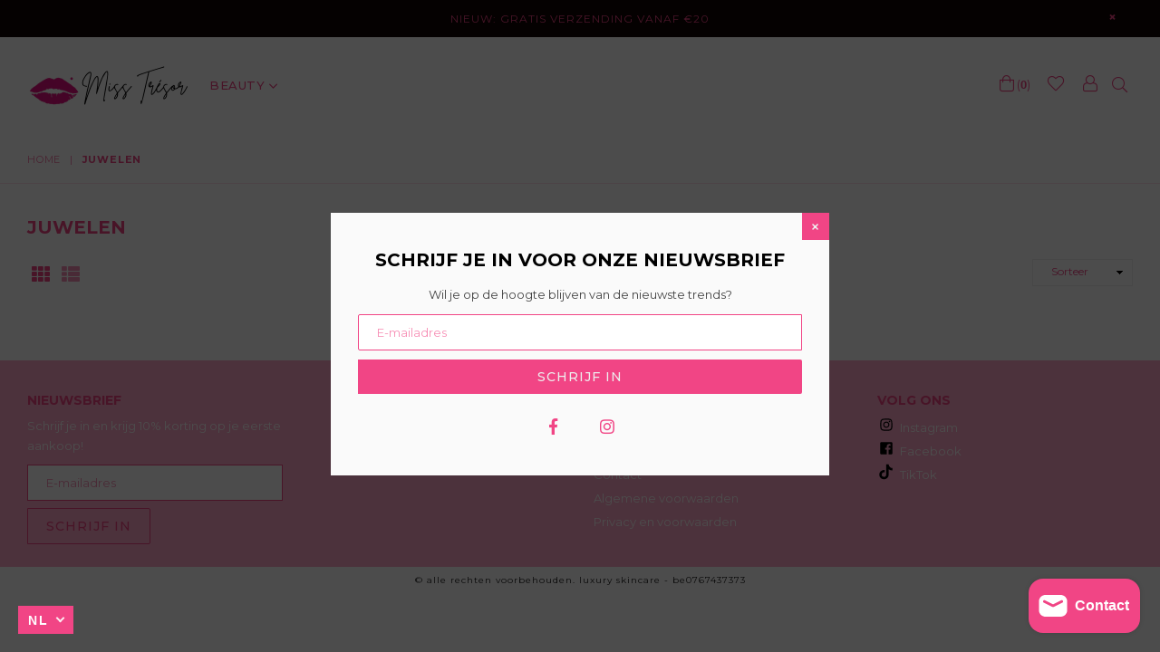

--- FILE ---
content_type: text/html; charset=utf-8
request_url: https://miss-tresor.com/collections/jewelry
body_size: 22484
content:
<!doctype html>
<!--[if IE 9]> <html class="ie9 no-js" lang="nl" > <![endif]-->
<!--[if (gt IE 9)|!(IE)]><!--> <html class="no-js" lang="nl" > <!--<![endif]-->
<head>
	<!-- Added by AVADA SEO Suite -->
	








	<!-- /Added by AVADA SEO Suite --><!--Content in content_for_header -->
<!--LayoutHub-Embed--><meta name="layouthub" /><link rel="stylesheet" href="https://fonts.googleapis.com/css?display=swap&family=Montserrat:100,200,300,400,500,600,700,800,900" /><link rel="stylesheet" type="text/css" href="[data-uri]" media="all">
<!--LH--><!--/LayoutHub-Embed--><meta charset="utf-8">
  <meta http-equiv="X-UA-Compatible" content="IE=edge,chrome=1">
  <meta name="viewport" content="width=device-width,initial-scale=1">
  <meta name="theme-color" content="#ffffff">
  <meta name="google-site-verification" content="Bd1u9pvj722sGVEa_JLqKMrjoFStj1_J0egkUheN6oU" />
  <link rel="canonical" href="https://miss-tresor.com/collections/jewelry">
  
  <!-- Google Tag Manager -->
<script>(function(w,d,s,l,i){w[l]=w[l]||[];w[l].push({'gtm.start':
new Date().getTime(),event:'gtm.js'});var f=d.getElementsByTagName(s)[0],
j=d.createElement(s),dl=l!='dataLayer'?'&l='+l:'';j.async=true;j.src=
'https://www.googletagmanager.com/gtm.js?id='+i+dl;f.parentNode.insertBefore(j,f);
})(window,document,'script','dataLayer','GTM-MGBQLKQ');</script>
<!-- End Google Tag Manager -->

  
    <link rel="shortcut icon" href="//miss-tresor.com/cdn/shop/files/686885_5c96c6a80231427d96d2e3effa890e52_mv2_32x32.png?v=1619523010" type="image/png">
  

  
  <title>
    Juwelen
    
    
    
      &ndash; Miss Trésor
    
  </title>

  
    <meta name="description" content="">
  

  <!-- /snippets/social-meta-tags.liquid -->




<meta property="og:site_name" content="Miss Trésor">
<meta property="og:url" content="https://miss-tresor.com/collections/jewelry">
<meta property="og:title" content="Juwelen">
<meta property="og:type" content="product.group">
<meta property="og:description" content="Miss Trésor is een make-up brand die voor elke vrouw die haar vrouwelijke en unieke kant aan de wereld durft te laten zien. Neem zeker eens een kijkje in onze shop!">

<meta property="og:image" content="http://miss-tresor.com/cdn/shop/collections/f3e19154b3f1c5714f19c22da0ada6ad_1200x1200.png?v=1706607893">
<meta property="og:image:secure_url" content="https://miss-tresor.com/cdn/shop/collections/f3e19154b3f1c5714f19c22da0ada6ad_1200x1200.png?v=1706607893">


<meta name="twitter:card" content="summary_large_image">
<meta name="twitter:title" content="Juwelen">
<meta name="twitter:description" content="Miss Trésor is een make-up brand die voor elke vrouw die haar vrouwelijke en unieke kant aan de wereld durft te laten zien. Neem zeker eens een kijkje in onze shop!">

 
  <!-- main js -->
  <!--[if (lte IE 9) ]><script src="//miss-tresor.com/cdn/shop/t/4/assets/match-media.min.js?v=22265819453975888031622442718" type="text/javascript"></script><![endif]-->
  <script src="//miss-tresor.com/cdn/shop/t/4/assets/jquery.min.js?v=143819514376552347241622442713" type="text/javascript"></script>

  <!-- css -->
  <style type="text/css">.animated{animation-duration:1s;animation-fill-mode:both}.animated.infinite{animation-iteration-count:infinite}.animated.hinge{animation-duration:2s}.animated.flipOutX,.animated.flipOutY,.animated.bounceIn,.animated.bounceOut{animation-duration:.75s}@keyframes bounce{from,20%,53%,80%,to{animation-timing-function:cubic-bezier(0.215, 0.61, 0.355, 1);transform:translate3d(0, 0, 0)}40%,43%{animation-timing-function:cubic-bezier(0.755, 0.05, 0.855, 0.06);transform:translate3d(0, -30px, 0)}70%{animation-timing-function:cubic-bezier(0.755, 0.05, 0.855, 0.06);transform:translate3d(0, -15px, 0)}90%{transform:translate3d(0, -4px, 0)}}.bounce{animation-name:bounce;transform-origin:center bottom}@keyframes flash{from,50%,to{opacity:1}25%,75%{opacity:0}}.flash{animation-name:flash}@keyframes pulse{from{transform:scale3d(1, 1, 1)}50%{transform:scale3d(1.05, 1.05, 1.05)}to{transform:scale3d(1, 1, 1)}}.pulse{animation-name:pulse}@keyframes fadeIn{from{opacity:0}to{opacity:1}}.fadeIn{animation-name:fadeIn}@keyframes fadeInDown{from{opacity:0;transform:translate3d(0, -100%, 0)}to{opacity:1;transform:none}}.fadeInDown{animation-name:fadeInDown}@keyframes fadeInDownBig{from{opacity:0;transform:translate3d(0, -2000px, 0)}to{opacity:1;transform:none}}.fadeInDownBig{animation-name:fadeInDownBig}@keyframes fadeInLeft{from{opacity:0;transform:translate3d(-100%, 0, 0)}to{opacity:1;transform:none}}.fadeInLeft{animation-name:fadeInLeft}@keyframes fadeInLeftBig{from{opacity:0;transform:translate3d(-2000px, 0, 0)}to{opacity:1;transform:none}}.fadeInLeftBig{animation-name:fadeInLeftBig}@keyframes fadeInRight{from{opacity:0;transform:translate3d(100%, 0, 0)}to{opacity:1;transform:none}}.fadeInRight{animation-name:fadeInRight}@keyframes fadeInRightBig{from{opacity:0;transform:translate3d(2000px, 0, 0)}to{opacity:1;transform:none}}.fadeInRightBig{animation-name:fadeInRightBig}@keyframes fadeInUp{from{opacity:0;transform:translate3d(0, 100%, 0)}to{opacity:1;transform:none}}.fadeInUp{animation-name:fadeInUp}@keyframes fadeInUpBig{from{opacity:0;transform:translate3d(0, 2000px, 0)}to{opacity:1;transform:none}}.fadeInUpBig{animation-name:fadeInUpBig}@keyframes fadeOut{from{opacity:1}to{opacity:0}}.fadeOut{animation-name:fadeOut}@keyframes fadeOutDown{from{opacity:1}to{opacity:0;transform:translate3d(0, 100%, 0)}}.fadeOutDown{animation-name:fadeOutDown}@keyframes fadeOutDownBig{from{opacity:1}to{opacity:0;transform:translate3d(0, 2000px, 0)}}.fadeOutDownBig{animation-name:fadeOutDownBig}@keyframes fadeOutLeft{from{opacity:1}to{opacity:0;transform:translate3d(-100%, 0, 0)}}.fadeOutLeft{animation-name:fadeOutLeft}@keyframes fadeOutLeftBig{from{opacity:1}to{opacity:0;transform:translate3d(-2000px, 0, 0)}}.fadeOutLeftBig{animation-name:fadeOutLeftBig}@keyframes fadeOutRight{from{opacity:1}to{opacity:0;transform:translate3d(100%, 0, 0)}}.fadeOutRight{animation-name:fadeOutRight}@keyframes fadeOutRightBig{from{opacity:1}to{opacity:0;transform:translate3d(2000px, 0, 0)}}.fadeOutRightBig{animation-name:fadeOutRightBig}@keyframes fadeOutUp{from{opacity:1}to{opacity:0;transform:translate3d(0, -100%, 0)}}.fadeOutUp{animation-name:fadeOutUp}@keyframes fadeOutUpBig{from{opacity:1}to{opacity:0;transform:translate3d(0, -2000px, 0)}}.fadeOutUpBig{animation-name:fadeOutUpBig}@keyframes zoomIn{from{opacity:0;transform:scale3d(0.3, 0.3, 0.3)}50%{opacity:1}}.zoomIn{animation-name:zoomIn}@keyframes zoomInDown{from{opacity:0;transform:scale3d(0.1, 0.1, 0.1) translate3d(0, -1000px, 0);animation-timing-function:cubic-bezier(0.55, 0.055, 0.675, 0.19)}60%{opacity:1;transform:scale3d(0.475, 0.475, 0.475) translate3d(0, 60px, 0);animation-timing-function:cubic-bezier(0.175, 0.885, 0.32, 1)}}.zoomInDown{animation-name:zoomInDown}@keyframes zoomInLeft{from{opacity:0;transform:scale3d(0.1, 0.1, 0.1) translate3d(-1000px, 0, 0);animation-timing-function:cubic-bezier(0.55, 0.055, 0.675, 0.19)}60%{opacity:1;transform:scale3d(0.475, 0.475, 0.475) translate3d(10px, 0, 0);animation-timing-function:cubic-bezier(0.175, 0.885, 0.32, 1)}}.zoomInLeft{animation-name:zoomInLeft}@keyframes zoomInRight{from{opacity:0;transform:scale3d(0.1, 0.1, 0.1) translate3d(1000px, 0, 0);animation-timing-function:cubic-bezier(0.55, 0.055, 0.675, 0.19)}60%{opacity:1;transform:scale3d(0.475, 0.475, 0.475) translate3d(-10px, 0, 0);animation-timing-function:cubic-bezier(0.175, 0.885, 0.32, 1)}}.zoomInRight{animation-name:zoomInRight}@keyframes zoomInUp{from{opacity:0;transform:scale3d(0.1, 0.1, 0.1) translate3d(0, 1000px, 0);animation-timing-function:cubic-bezier(0.55, 0.055, 0.675, 0.19)}60%{opacity:1;transform:scale3d(0.475, 0.475, 0.475) translate3d(0, -60px, 0);animation-timing-function:cubic-bezier(0.175, 0.885, 0.32, 1)}}.zoomInUp{animation-name:zoomInUp}@keyframes zoomOut{from{opacity:1}50%{opacity:0;transform:scale3d(0.3, 0.3, 0.3)}to{opacity:0}}.zoomOut{animation-name:zoomOut}@keyframes zoomOutDown{40%{opacity:1;transform:scale3d(0.475, 0.475, 0.475) translate3d(0, -60px, 0);animation-timing-function:cubic-bezier(0.55, 0.055, 0.675, 0.19)}to{opacity:0;transform:scale3d(0.1, 0.1, 0.1) translate3d(0, 2000px, 0);transform-origin:center bottom;animation-timing-function:cubic-bezier(0.175, 0.885, 0.32, 1)}}.zoomOutDown{animation-name:zoomOutDown}@keyframes zoomOutLeft{40%{opacity:1;transform:scale3d(0.475, 0.475, 0.475) translate3d(42px, 0, 0)}to{opacity:0;transform:scale(0.1) translate3d(-2000px, 0, 0);transform-origin:left center}}.zoomOutLeft{animation-name:zoomOutLeft}@keyframes zoomOutRight{40%{opacity:1;transform:scale3d(0.475, 0.475, 0.475) translate3d(-42px, 0, 0)}to{opacity:0;transform:scale(0.1) translate3d(2000px, 0, 0);transform-origin:right center}}.zoomOutRight{animation-name:zoomOutRight}@keyframes zoomOutUp{40%{opacity:1;transform:scale3d(0.475, 0.475, 0.475) translate3d(0, 60px, 0);animation-timing-function:cubic-bezier(0.55, 0.055, 0.675, 0.19)}to{opacity:0;transform:scale3d(0.1, 0.1, 0.1) translate3d(0, -2000px, 0);transform-origin:center bottom;animation-timing-function:cubic-bezier(0.175, 0.885, 0.32, 1)}}.zoomOutUp{animation-name:zoomOutUp}</style>
  
  	<link href="//miss-tresor.com/cdn/shop/t/4/assets/theme.scss.css?v=58031565100266996241750163120" rel="stylesheet" type="text/css" media="all" />
  

  <script>
    var theme = {
      strings: {
        addToCart: "Voeg toe aan winkelmandje",
        soldOut: "Uitverkocht",
        unavailable: "Onbeschikbaar",
        showMore: "Toon meer",
        showLess: "Toon minder"
      },
      moneyFormat: "€{{amount_with_comma_separator}}"
    }
	theme.rtl = false,
    theme.ajax_cart = true;
    theme.fixedHeader = false;
    theme.animation = true;
    theme.animationMobile = true;
      
    document.documentElement.className = document.documentElement.className.replace('no-js', 'js');

   /// Google Fonts  
  
    
    
    
    
	
    
    WebFontConfig = {
      google:{families:[
      	
      		"Montserrat:300,400,500,600,700"
      	
      ]}
    };
    (function(){
      var wf = document.createElement('script');
      wf.src = ('https:' == document.location.protocol ? 'https' : 'http') +
        '://ajax.googleapis.com/ajax/libs/webfont/1/webfont.js';
      wf.type = 'text/javascript';
      wf.async = 'true';
      var s = document.getElementsByTagName('script')[0];
      s.parentNode.insertBefore(wf, s);
    })(); 
  
    
   $(document).ready( function(){
    	if("https://miss-tresor.com" == "https://diva-demo.myshopify.com"){ $("body").addClass("diva");}
   });
        
    document.documentElement.className = document.documentElement.className.replace('no-js', 'js');var designmode = false;</script>

  
<!--[if (gt IE 9)|!(IE)]><!--><script src="//miss-tresor.com/cdn/shop/t/4/assets/lazysizes.js?v=68441465964607740661622442715" async="async"></script><!--<![endif]-->
  <!--[if lte IE 9]><script src="//miss-tresor.com/cdn/shop/t/4/assets/lazysizes.min.js?v=3666"></script><![endif]-->

  <!--[if (gt IE 9)|!(IE)]><!--><script src="//miss-tresor.com/cdn/shop/t/4/assets/vendor.js?v=47267280198853384371622442724" defer="defer"></script><!--<![endif]-->
  <!--[if lte IE 9]><script src="//miss-tresor.com/cdn/shop/t/4/assets/vendor.js?v=47267280198853384371622442724"></script><![endif]-->

  <!--[if (gt IE 9)|!(IE)]><!--><script src="//miss-tresor.com/cdn/shop/t/4/assets/theme.js?v=102069331160817525851622461683" defer="defer"></script><!--<![endif]-->
  <!--[if lte IE 9]><script src="//miss-tresor.com/cdn/shop/t/4/assets/theme.js?v=102069331160817525851622461683"></script><![endif]-->

  <script>window.performance && window.performance.mark && window.performance.mark('shopify.content_for_header.start');</script><meta id="shopify-digital-wallet" name="shopify-digital-wallet" content="/56488788160/digital_wallets/dialog">
<meta name="shopify-checkout-api-token" content="204b1f918067a310f78c4056e6e99c8e">
<link rel="alternate" type="application/atom+xml" title="Feed" href="/collections/jewelry.atom" />
<link rel="alternate" hreflang="x-default" href="https://miss-tresor.com/collections/jewelry">
<link rel="alternate" hreflang="nl" href="https://miss-tresor.com/collections/jewelry">
<link rel="alternate" hreflang="en" href="https://miss-tresor.com/en/collections/jewelry">
<link rel="alternate" type="application/json+oembed" href="https://miss-tresor.com/collections/jewelry.oembed">
<script async="async" src="/checkouts/internal/preloads.js?locale=nl-BE"></script>
<link rel="preconnect" href="https://shop.app" crossorigin="anonymous">
<script async="async" src="https://shop.app/checkouts/internal/preloads.js?locale=nl-BE&shop_id=56488788160" crossorigin="anonymous"></script>
<script id="apple-pay-shop-capabilities" type="application/json">{"shopId":56488788160,"countryCode":"BE","currencyCode":"EUR","merchantCapabilities":["supports3DS"],"merchantId":"gid:\/\/shopify\/Shop\/56488788160","merchantName":"Miss Trésor","requiredBillingContactFields":["postalAddress","email"],"requiredShippingContactFields":["postalAddress","email"],"shippingType":"shipping","supportedNetworks":["visa","maestro","masterCard","amex"],"total":{"type":"pending","label":"Miss Trésor","amount":"1.00"},"shopifyPaymentsEnabled":true,"supportsSubscriptions":true}</script>
<script id="shopify-features" type="application/json">{"accessToken":"204b1f918067a310f78c4056e6e99c8e","betas":["rich-media-storefront-analytics"],"domain":"miss-tresor.com","predictiveSearch":true,"shopId":56488788160,"locale":"nl"}</script>
<script>var Shopify = Shopify || {};
Shopify.shop = "miss-tresor.myshopify.com";
Shopify.locale = "nl";
Shopify.currency = {"active":"EUR","rate":"1.0"};
Shopify.country = "BE";
Shopify.theme = {"name":"Diva-minimal - Video in gallery","id":123372306624,"schema_name":null,"schema_version":null,"theme_store_id":null,"role":"main"};
Shopify.theme.handle = "null";
Shopify.theme.style = {"id":null,"handle":null};
Shopify.cdnHost = "miss-tresor.com/cdn";
Shopify.routes = Shopify.routes || {};
Shopify.routes.root = "/";</script>
<script type="module">!function(o){(o.Shopify=o.Shopify||{}).modules=!0}(window);</script>
<script>!function(o){function n(){var o=[];function n(){o.push(Array.prototype.slice.apply(arguments))}return n.q=o,n}var t=o.Shopify=o.Shopify||{};t.loadFeatures=n(),t.autoloadFeatures=n()}(window);</script>
<script>
  window.ShopifyPay = window.ShopifyPay || {};
  window.ShopifyPay.apiHost = "shop.app\/pay";
  window.ShopifyPay.redirectState = null;
</script>
<script id="shop-js-analytics" type="application/json">{"pageType":"collection"}</script>
<script defer="defer" async type="module" src="//miss-tresor.com/cdn/shopifycloud/shop-js/modules/v2/client.init-shop-cart-sync_C6i3jkHJ.nl.esm.js"></script>
<script defer="defer" async type="module" src="//miss-tresor.com/cdn/shopifycloud/shop-js/modules/v2/chunk.common_BswcWXXM.esm.js"></script>
<script type="module">
  await import("//miss-tresor.com/cdn/shopifycloud/shop-js/modules/v2/client.init-shop-cart-sync_C6i3jkHJ.nl.esm.js");
await import("//miss-tresor.com/cdn/shopifycloud/shop-js/modules/v2/chunk.common_BswcWXXM.esm.js");

  window.Shopify.SignInWithShop?.initShopCartSync?.({"fedCMEnabled":true,"windoidEnabled":true});

</script>
<script>
  window.Shopify = window.Shopify || {};
  if (!window.Shopify.featureAssets) window.Shopify.featureAssets = {};
  window.Shopify.featureAssets['shop-js'] = {"shop-cart-sync":["modules/v2/client.shop-cart-sync_CZ94901E.nl.esm.js","modules/v2/chunk.common_BswcWXXM.esm.js"],"init-fed-cm":["modules/v2/client.init-fed-cm_Bhxzq1Av.nl.esm.js","modules/v2/chunk.common_BswcWXXM.esm.js"],"init-windoid":["modules/v2/client.init-windoid_DaWlpY2d.nl.esm.js","modules/v2/chunk.common_BswcWXXM.esm.js"],"shop-cash-offers":["modules/v2/client.shop-cash-offers_CvzbeIcj.nl.esm.js","modules/v2/chunk.common_BswcWXXM.esm.js","modules/v2/chunk.modal_DrlAPDrt.esm.js"],"shop-button":["modules/v2/client.shop-button_C6AYsd0g.nl.esm.js","modules/v2/chunk.common_BswcWXXM.esm.js"],"init-shop-email-lookup-coordinator":["modules/v2/client.init-shop-email-lookup-coordinator_gutOgwhz.nl.esm.js","modules/v2/chunk.common_BswcWXXM.esm.js"],"shop-toast-manager":["modules/v2/client.shop-toast-manager_CNZwTRsQ.nl.esm.js","modules/v2/chunk.common_BswcWXXM.esm.js"],"shop-login-button":["modules/v2/client.shop-login-button_9WsqYXnS.nl.esm.js","modules/v2/chunk.common_BswcWXXM.esm.js","modules/v2/chunk.modal_DrlAPDrt.esm.js"],"avatar":["modules/v2/client.avatar_BTnouDA3.nl.esm.js"],"init-shop-cart-sync":["modules/v2/client.init-shop-cart-sync_C6i3jkHJ.nl.esm.js","modules/v2/chunk.common_BswcWXXM.esm.js"],"pay-button":["modules/v2/client.pay-button_D0CY5Z72.nl.esm.js","modules/v2/chunk.common_BswcWXXM.esm.js"],"init-shop-for-new-customer-accounts":["modules/v2/client.init-shop-for-new-customer-accounts_BGMyI5yD.nl.esm.js","modules/v2/client.shop-login-button_9WsqYXnS.nl.esm.js","modules/v2/chunk.common_BswcWXXM.esm.js","modules/v2/chunk.modal_DrlAPDrt.esm.js"],"init-customer-accounts-sign-up":["modules/v2/client.init-customer-accounts-sign-up_CsVy15L-.nl.esm.js","modules/v2/client.shop-login-button_9WsqYXnS.nl.esm.js","modules/v2/chunk.common_BswcWXXM.esm.js","modules/v2/chunk.modal_DrlAPDrt.esm.js"],"shop-follow-button":["modules/v2/client.shop-follow-button_CcVMvnCK.nl.esm.js","modules/v2/chunk.common_BswcWXXM.esm.js","modules/v2/chunk.modal_DrlAPDrt.esm.js"],"checkout-modal":["modules/v2/client.checkout-modal_DXQEEo_K.nl.esm.js","modules/v2/chunk.common_BswcWXXM.esm.js","modules/v2/chunk.modal_DrlAPDrt.esm.js"],"init-customer-accounts":["modules/v2/client.init-customer-accounts_BCKHF9sU.nl.esm.js","modules/v2/client.shop-login-button_9WsqYXnS.nl.esm.js","modules/v2/chunk.common_BswcWXXM.esm.js","modules/v2/chunk.modal_DrlAPDrt.esm.js"],"lead-capture":["modules/v2/client.lead-capture_BOSAdm0Q.nl.esm.js","modules/v2/chunk.common_BswcWXXM.esm.js","modules/v2/chunk.modal_DrlAPDrt.esm.js"],"shop-login":["modules/v2/client.shop-login_Dqs9bWtE.nl.esm.js","modules/v2/chunk.common_BswcWXXM.esm.js","modules/v2/chunk.modal_DrlAPDrt.esm.js"],"payment-terms":["modules/v2/client.payment-terms_BENis1BN.nl.esm.js","modules/v2/chunk.common_BswcWXXM.esm.js","modules/v2/chunk.modal_DrlAPDrt.esm.js"]};
</script>
<script>(function() {
  var isLoaded = false;
  function asyncLoad() {
    if (isLoaded) return;
    isLoaded = true;
    var urls = ["https:\/\/app.layouthub.com\/shopify\/layouthub.js?shop=miss-tresor.myshopify.com"];
    for (var i = 0; i < urls.length; i++) {
      var s = document.createElement('script');
      s.type = 'text/javascript';
      s.async = true;
      s.src = urls[i];
      var x = document.getElementsByTagName('script')[0];
      x.parentNode.insertBefore(s, x);
    }
  };
  if(window.attachEvent) {
    window.attachEvent('onload', asyncLoad);
  } else {
    window.addEventListener('load', asyncLoad, false);
  }
})();</script>
<script id="__st">var __st={"a":56488788160,"offset":3600,"reqid":"5dd5c2c1-0af4-4043-9a07-e3ec3296adca-1768910459","pageurl":"miss-tresor.com\/collections\/jewelry","u":"5ba53e5ff174","p":"collection","rtyp":"collection","rid":268358779072};</script>
<script>window.ShopifyPaypalV4VisibilityTracking = true;</script>
<script id="captcha-bootstrap">!function(){'use strict';const t='contact',e='account',n='new_comment',o=[[t,t],['blogs',n],['comments',n],[t,'customer']],c=[[e,'customer_login'],[e,'guest_login'],[e,'recover_customer_password'],[e,'create_customer']],r=t=>t.map((([t,e])=>`form[action*='/${t}']:not([data-nocaptcha='true']) input[name='form_type'][value='${e}']`)).join(','),a=t=>()=>t?[...document.querySelectorAll(t)].map((t=>t.form)):[];function s(){const t=[...o],e=r(t);return a(e)}const i='password',u='form_key',d=['recaptcha-v3-token','g-recaptcha-response','h-captcha-response',i],f=()=>{try{return window.sessionStorage}catch{return}},m='__shopify_v',_=t=>t.elements[u];function p(t,e,n=!1){try{const o=window.sessionStorage,c=JSON.parse(o.getItem(e)),{data:r}=function(t){const{data:e,action:n}=t;return t[m]||n?{data:e,action:n}:{data:t,action:n}}(c);for(const[e,n]of Object.entries(r))t.elements[e]&&(t.elements[e].value=n);n&&o.removeItem(e)}catch(o){console.error('form repopulation failed',{error:o})}}const l='form_type',E='cptcha';function T(t){t.dataset[E]=!0}const w=window,h=w.document,L='Shopify',v='ce_forms',y='captcha';let A=!1;((t,e)=>{const n=(g='f06e6c50-85a8-45c8-87d0-21a2b65856fe',I='https://cdn.shopify.com/shopifycloud/storefront-forms-hcaptcha/ce_storefront_forms_captcha_hcaptcha.v1.5.2.iife.js',D={infoText:'Beschermd door hCaptcha',privacyText:'Privacy',termsText:'Voorwaarden'},(t,e,n)=>{const o=w[L][v],c=o.bindForm;if(c)return c(t,g,e,D).then(n);var r;o.q.push([[t,g,e,D],n]),r=I,A||(h.body.append(Object.assign(h.createElement('script'),{id:'captcha-provider',async:!0,src:r})),A=!0)});var g,I,D;w[L]=w[L]||{},w[L][v]=w[L][v]||{},w[L][v].q=[],w[L][y]=w[L][y]||{},w[L][y].protect=function(t,e){n(t,void 0,e),T(t)},Object.freeze(w[L][y]),function(t,e,n,w,h,L){const[v,y,A,g]=function(t,e,n){const i=e?o:[],u=t?c:[],d=[...i,...u],f=r(d),m=r(i),_=r(d.filter((([t,e])=>n.includes(e))));return[a(f),a(m),a(_),s()]}(w,h,L),I=t=>{const e=t.target;return e instanceof HTMLFormElement?e:e&&e.form},D=t=>v().includes(t);t.addEventListener('submit',(t=>{const e=I(t);if(!e)return;const n=D(e)&&!e.dataset.hcaptchaBound&&!e.dataset.recaptchaBound,o=_(e),c=g().includes(e)&&(!o||!o.value);(n||c)&&t.preventDefault(),c&&!n&&(function(t){try{if(!f())return;!function(t){const e=f();if(!e)return;const n=_(t);if(!n)return;const o=n.value;o&&e.removeItem(o)}(t);const e=Array.from(Array(32),(()=>Math.random().toString(36)[2])).join('');!function(t,e){_(t)||t.append(Object.assign(document.createElement('input'),{type:'hidden',name:u})),t.elements[u].value=e}(t,e),function(t,e){const n=f();if(!n)return;const o=[...t.querySelectorAll(`input[type='${i}']`)].map((({name:t})=>t)),c=[...d,...o],r={};for(const[a,s]of new FormData(t).entries())c.includes(a)||(r[a]=s);n.setItem(e,JSON.stringify({[m]:1,action:t.action,data:r}))}(t,e)}catch(e){console.error('failed to persist form',e)}}(e),e.submit())}));const S=(t,e)=>{t&&!t.dataset[E]&&(n(t,e.some((e=>e===t))),T(t))};for(const o of['focusin','change'])t.addEventListener(o,(t=>{const e=I(t);D(e)&&S(e,y())}));const B=e.get('form_key'),M=e.get(l),P=B&&M;t.addEventListener('DOMContentLoaded',(()=>{const t=y();if(P)for(const e of t)e.elements[l].value===M&&p(e,B);[...new Set([...A(),...v().filter((t=>'true'===t.dataset.shopifyCaptcha))])].forEach((e=>S(e,t)))}))}(h,new URLSearchParams(w.location.search),n,t,e,['guest_login'])})(!0,!0)}();</script>
<script integrity="sha256-4kQ18oKyAcykRKYeNunJcIwy7WH5gtpwJnB7kiuLZ1E=" data-source-attribution="shopify.loadfeatures" defer="defer" src="//miss-tresor.com/cdn/shopifycloud/storefront/assets/storefront/load_feature-a0a9edcb.js" crossorigin="anonymous"></script>
<script crossorigin="anonymous" defer="defer" src="//miss-tresor.com/cdn/shopifycloud/storefront/assets/shopify_pay/storefront-65b4c6d7.js?v=20250812"></script>
<script data-source-attribution="shopify.dynamic_checkout.dynamic.init">var Shopify=Shopify||{};Shopify.PaymentButton=Shopify.PaymentButton||{isStorefrontPortableWallets:!0,init:function(){window.Shopify.PaymentButton.init=function(){};var t=document.createElement("script");t.src="https://miss-tresor.com/cdn/shopifycloud/portable-wallets/latest/portable-wallets.nl.js",t.type="module",document.head.appendChild(t)}};
</script>
<script data-source-attribution="shopify.dynamic_checkout.buyer_consent">
  function portableWalletsHideBuyerConsent(e){var t=document.getElementById("shopify-buyer-consent"),n=document.getElementById("shopify-subscription-policy-button");t&&n&&(t.classList.add("hidden"),t.setAttribute("aria-hidden","true"),n.removeEventListener("click",e))}function portableWalletsShowBuyerConsent(e){var t=document.getElementById("shopify-buyer-consent"),n=document.getElementById("shopify-subscription-policy-button");t&&n&&(t.classList.remove("hidden"),t.removeAttribute("aria-hidden"),n.addEventListener("click",e))}window.Shopify?.PaymentButton&&(window.Shopify.PaymentButton.hideBuyerConsent=portableWalletsHideBuyerConsent,window.Shopify.PaymentButton.showBuyerConsent=portableWalletsShowBuyerConsent);
</script>
<script data-source-attribution="shopify.dynamic_checkout.cart.bootstrap">document.addEventListener("DOMContentLoaded",(function(){function t(){return document.querySelector("shopify-accelerated-checkout-cart, shopify-accelerated-checkout")}if(t())Shopify.PaymentButton.init();else{new MutationObserver((function(e,n){t()&&(Shopify.PaymentButton.init(),n.disconnect())})).observe(document.body,{childList:!0,subtree:!0})}}));
</script>
<link id="shopify-accelerated-checkout-styles" rel="stylesheet" media="screen" href="https://miss-tresor.com/cdn/shopifycloud/portable-wallets/latest/accelerated-checkout-backwards-compat.css" crossorigin="anonymous">
<style id="shopify-accelerated-checkout-cart">
        #shopify-buyer-consent {
  margin-top: 1em;
  display: inline-block;
  width: 100%;
}

#shopify-buyer-consent.hidden {
  display: none;
}

#shopify-subscription-policy-button {
  background: none;
  border: none;
  padding: 0;
  text-decoration: underline;
  font-size: inherit;
  cursor: pointer;
}

#shopify-subscription-policy-button::before {
  box-shadow: none;
}

      </style>

<script>window.performance && window.performance.mark && window.performance.mark('shopify.content_for_header.end');</script>
  
 

<!-- BEGIN app block: shopify://apps/avada-seo-suite/blocks/avada-seo/15507c6e-1aa3-45d3-b698-7e175e033440 --><script>
  window.AVADA_SEO_ENABLED = true;
</script><!-- BEGIN app snippet: avada-broken-link-manager --><!-- END app snippet --><!-- BEGIN app snippet: avada-seo-site --><!-- END app snippet --><!-- BEGIN app snippet: avada-robot-onpage --><!-- Avada SEO Robot Onpage -->












<!-- END app snippet --><!-- BEGIN app snippet: avada-frequently-asked-questions -->







<!-- END app snippet --><!-- BEGIN app snippet: avada-custom-css --> <!-- BEGIN Avada SEO custom CSS END -->


<!-- END Avada SEO custom CSS END -->
<!-- END app snippet --><!-- BEGIN app snippet: avada-loading --><style>
  @keyframes avada-rotate {
    0% { transform: rotate(0); }
    100% { transform: rotate(360deg); }
  }

  @keyframes avada-fade-out {
    0% { opacity: 1; visibility: visible; }
    100% { opacity: 0; visibility: hidden; }
  }

  .Avada-LoadingScreen {
    display: none;
    width: 100%;
    height: 100vh;
    top: 0;
    position: fixed;
    z-index: 9999;
    display: flex;
    align-items: center;
    justify-content: center;
  
    background-image: url();
    background-position: center;
    background-size: cover;
    background-repeat: no-repeat;
  
  }

  .Avada-LoadingScreen svg {
    animation: avada-rotate 1s linear infinite;
    width: px;
    height: px;
  }
</style>
<script>
  const themeId = Shopify.theme.id;
  const loadingSettingsValue = null;
  const loadingType = loadingSettingsValue?.loadingType;
  function renderLoading() {
    new MutationObserver((mutations, observer) => {
      if (document.body) {
        observer.disconnect();
        const loadingDiv = document.createElement('div');
        loadingDiv.className = 'Avada-LoadingScreen';
        if(loadingType === 'custom_logo' || loadingType === 'favicon_logo') {
          const srcLoadingImage = loadingSettingsValue?.customLogoThemeIds[themeId] || '';
          if(srcLoadingImage) {
            loadingDiv.innerHTML = `
            <img alt="Avada logo"  height="600px" loading="eager" fetchpriority="high"
              src="${srcLoadingImage}&width=600"
              width="600px" />
              `
          }
        }
        if(loadingType === 'circle') {
          loadingDiv.innerHTML = `
        <svg viewBox="0 0 40 40" fill="none" xmlns="http://www.w3.org/2000/svg">
          <path d="M20 3.75C11.0254 3.75 3.75 11.0254 3.75 20C3.75 21.0355 2.91053 21.875 1.875 21.875C0.839475 21.875 0 21.0355 0 20C0 8.9543 8.9543 0 20 0C31.0457 0 40 8.9543 40 20C40 31.0457 31.0457 40 20 40C18.9645 40 18.125 39.1605 18.125 38.125C18.125 37.0895 18.9645 36.25 20 36.25C28.9748 36.25 36.25 28.9748 36.25 20C36.25 11.0254 28.9748 3.75 20 3.75Z" fill=""/>
        </svg>
      `;
        }

        document.body.insertBefore(loadingDiv, document.body.firstChild || null);
        const e = '';
        const t = '';
        const o = 'first' === t;
        const a = sessionStorage.getItem('isShowLoadingAvada');
        const n = document.querySelector('.Avada-LoadingScreen');
        if (a && o) return (n.style.display = 'none');
        n.style.display = 'flex';
        const i = document.body;
        i.style.overflow = 'hidden';
        const l = () => {
          i.style.overflow = 'auto';
          n.style.animation = 'avada-fade-out 1s ease-out forwards';
          setTimeout(() => {
            n.style.display = 'none';
          }, 1000);
        };
        if ((o && !a && sessionStorage.setItem('isShowLoadingAvada', true), 'duration_auto' === e)) {
          window.onload = function() {
            l();
          };
          return;
        }
        setTimeout(() => {
          l();
        }, 1000 * e);
      }
    }).observe(document.documentElement, { childList: true, subtree: true });
  };
  function isNullish(value) {
    return value === null || value === undefined;
  }
  const themeIds = '';
  const themeIdsArray = themeIds ? themeIds.split(',') : [];

  if(!isNullish(themeIds) && themeIdsArray.includes(themeId.toString()) && loadingSettingsValue?.enabled) {
    renderLoading();
  }

  if(isNullish(loadingSettingsValue?.themeIds) && loadingSettingsValue?.enabled) {
    renderLoading();
  }
</script>
<!-- END app snippet --><!-- BEGIN app snippet: avada-seo-social-post --><!-- END app snippet -->
<!-- END app block --><script src="https://cdn.shopify.com/extensions/e4b3a77b-20c9-4161-b1bb-deb87046128d/inbox-1253/assets/inbox-chat-loader.js" type="text/javascript" defer="defer"></script>
<link href="https://monorail-edge.shopifysvc.com" rel="dns-prefetch">
<script>(function(){if ("sendBeacon" in navigator && "performance" in window) {try {var session_token_from_headers = performance.getEntriesByType('navigation')[0].serverTiming.find(x => x.name == '_s').description;} catch {var session_token_from_headers = undefined;}var session_cookie_matches = document.cookie.match(/_shopify_s=([^;]*)/);var session_token_from_cookie = session_cookie_matches && session_cookie_matches.length === 2 ? session_cookie_matches[1] : "";var session_token = session_token_from_headers || session_token_from_cookie || "";function handle_abandonment_event(e) {var entries = performance.getEntries().filter(function(entry) {return /monorail-edge.shopifysvc.com/.test(entry.name);});if (!window.abandonment_tracked && entries.length === 0) {window.abandonment_tracked = true;var currentMs = Date.now();var navigation_start = performance.timing.navigationStart;var payload = {shop_id: 56488788160,url: window.location.href,navigation_start,duration: currentMs - navigation_start,session_token,page_type: "collection"};window.navigator.sendBeacon("https://monorail-edge.shopifysvc.com/v1/produce", JSON.stringify({schema_id: "online_store_buyer_site_abandonment/1.1",payload: payload,metadata: {event_created_at_ms: currentMs,event_sent_at_ms: currentMs}}));}}window.addEventListener('pagehide', handle_abandonment_event);}}());</script>
<script id="web-pixels-manager-setup">(function e(e,d,r,n,o){if(void 0===o&&(o={}),!Boolean(null===(a=null===(i=window.Shopify)||void 0===i?void 0:i.analytics)||void 0===a?void 0:a.replayQueue)){var i,a;window.Shopify=window.Shopify||{};var t=window.Shopify;t.analytics=t.analytics||{};var s=t.analytics;s.replayQueue=[],s.publish=function(e,d,r){return s.replayQueue.push([e,d,r]),!0};try{self.performance.mark("wpm:start")}catch(e){}var l=function(){var e={modern:/Edge?\/(1{2}[4-9]|1[2-9]\d|[2-9]\d{2}|\d{4,})\.\d+(\.\d+|)|Firefox\/(1{2}[4-9]|1[2-9]\d|[2-9]\d{2}|\d{4,})\.\d+(\.\d+|)|Chrom(ium|e)\/(9{2}|\d{3,})\.\d+(\.\d+|)|(Maci|X1{2}).+ Version\/(15\.\d+|(1[6-9]|[2-9]\d|\d{3,})\.\d+)([,.]\d+|)( \(\w+\)|)( Mobile\/\w+|) Safari\/|Chrome.+OPR\/(9{2}|\d{3,})\.\d+\.\d+|(CPU[ +]OS|iPhone[ +]OS|CPU[ +]iPhone|CPU IPhone OS|CPU iPad OS)[ +]+(15[._]\d+|(1[6-9]|[2-9]\d|\d{3,})[._]\d+)([._]\d+|)|Android:?[ /-](13[3-9]|1[4-9]\d|[2-9]\d{2}|\d{4,})(\.\d+|)(\.\d+|)|Android.+Firefox\/(13[5-9]|1[4-9]\d|[2-9]\d{2}|\d{4,})\.\d+(\.\d+|)|Android.+Chrom(ium|e)\/(13[3-9]|1[4-9]\d|[2-9]\d{2}|\d{4,})\.\d+(\.\d+|)|SamsungBrowser\/([2-9]\d|\d{3,})\.\d+/,legacy:/Edge?\/(1[6-9]|[2-9]\d|\d{3,})\.\d+(\.\d+|)|Firefox\/(5[4-9]|[6-9]\d|\d{3,})\.\d+(\.\d+|)|Chrom(ium|e)\/(5[1-9]|[6-9]\d|\d{3,})\.\d+(\.\d+|)([\d.]+$|.*Safari\/(?![\d.]+ Edge\/[\d.]+$))|(Maci|X1{2}).+ Version\/(10\.\d+|(1[1-9]|[2-9]\d|\d{3,})\.\d+)([,.]\d+|)( \(\w+\)|)( Mobile\/\w+|) Safari\/|Chrome.+OPR\/(3[89]|[4-9]\d|\d{3,})\.\d+\.\d+|(CPU[ +]OS|iPhone[ +]OS|CPU[ +]iPhone|CPU IPhone OS|CPU iPad OS)[ +]+(10[._]\d+|(1[1-9]|[2-9]\d|\d{3,})[._]\d+)([._]\d+|)|Android:?[ /-](13[3-9]|1[4-9]\d|[2-9]\d{2}|\d{4,})(\.\d+|)(\.\d+|)|Mobile Safari.+OPR\/([89]\d|\d{3,})\.\d+\.\d+|Android.+Firefox\/(13[5-9]|1[4-9]\d|[2-9]\d{2}|\d{4,})\.\d+(\.\d+|)|Android.+Chrom(ium|e)\/(13[3-9]|1[4-9]\d|[2-9]\d{2}|\d{4,})\.\d+(\.\d+|)|Android.+(UC? ?Browser|UCWEB|U3)[ /]?(15\.([5-9]|\d{2,})|(1[6-9]|[2-9]\d|\d{3,})\.\d+)\.\d+|SamsungBrowser\/(5\.\d+|([6-9]|\d{2,})\.\d+)|Android.+MQ{2}Browser\/(14(\.(9|\d{2,})|)|(1[5-9]|[2-9]\d|\d{3,})(\.\d+|))(\.\d+|)|K[Aa][Ii]OS\/(3\.\d+|([4-9]|\d{2,})\.\d+)(\.\d+|)/},d=e.modern,r=e.legacy,n=navigator.userAgent;return n.match(d)?"modern":n.match(r)?"legacy":"unknown"}(),u="modern"===l?"modern":"legacy",c=(null!=n?n:{modern:"",legacy:""})[u],f=function(e){return[e.baseUrl,"/wpm","/b",e.hashVersion,"modern"===e.buildTarget?"m":"l",".js"].join("")}({baseUrl:d,hashVersion:r,buildTarget:u}),m=function(e){var d=e.version,r=e.bundleTarget,n=e.surface,o=e.pageUrl,i=e.monorailEndpoint;return{emit:function(e){var a=e.status,t=e.errorMsg,s=(new Date).getTime(),l=JSON.stringify({metadata:{event_sent_at_ms:s},events:[{schema_id:"web_pixels_manager_load/3.1",payload:{version:d,bundle_target:r,page_url:o,status:a,surface:n,error_msg:t},metadata:{event_created_at_ms:s}}]});if(!i)return console&&console.warn&&console.warn("[Web Pixels Manager] No Monorail endpoint provided, skipping logging."),!1;try{return self.navigator.sendBeacon.bind(self.navigator)(i,l)}catch(e){}var u=new XMLHttpRequest;try{return u.open("POST",i,!0),u.setRequestHeader("Content-Type","text/plain"),u.send(l),!0}catch(e){return console&&console.warn&&console.warn("[Web Pixels Manager] Got an unhandled error while logging to Monorail."),!1}}}}({version:r,bundleTarget:l,surface:e.surface,pageUrl:self.location.href,monorailEndpoint:e.monorailEndpoint});try{o.browserTarget=l,function(e){var d=e.src,r=e.async,n=void 0===r||r,o=e.onload,i=e.onerror,a=e.sri,t=e.scriptDataAttributes,s=void 0===t?{}:t,l=document.createElement("script"),u=document.querySelector("head"),c=document.querySelector("body");if(l.async=n,l.src=d,a&&(l.integrity=a,l.crossOrigin="anonymous"),s)for(var f in s)if(Object.prototype.hasOwnProperty.call(s,f))try{l.dataset[f]=s[f]}catch(e){}if(o&&l.addEventListener("load",o),i&&l.addEventListener("error",i),u)u.appendChild(l);else{if(!c)throw new Error("Did not find a head or body element to append the script");c.appendChild(l)}}({src:f,async:!0,onload:function(){if(!function(){var e,d;return Boolean(null===(d=null===(e=window.Shopify)||void 0===e?void 0:e.analytics)||void 0===d?void 0:d.initialized)}()){var d=window.webPixelsManager.init(e)||void 0;if(d){var r=window.Shopify.analytics;r.replayQueue.forEach((function(e){var r=e[0],n=e[1],o=e[2];d.publishCustomEvent(r,n,o)})),r.replayQueue=[],r.publish=d.publishCustomEvent,r.visitor=d.visitor,r.initialized=!0}}},onerror:function(){return m.emit({status:"failed",errorMsg:"".concat(f," has failed to load")})},sri:function(e){var d=/^sha384-[A-Za-z0-9+/=]+$/;return"string"==typeof e&&d.test(e)}(c)?c:"",scriptDataAttributes:o}),m.emit({status:"loading"})}catch(e){m.emit({status:"failed",errorMsg:(null==e?void 0:e.message)||"Unknown error"})}}})({shopId: 56488788160,storefrontBaseUrl: "https://miss-tresor.com",extensionsBaseUrl: "https://extensions.shopifycdn.com/cdn/shopifycloud/web-pixels-manager",monorailEndpoint: "https://monorail-edge.shopifysvc.com/unstable/produce_batch",surface: "storefront-renderer",enabledBetaFlags: ["2dca8a86"],webPixelsConfigList: [{"id":"176357704","eventPayloadVersion":"v1","runtimeContext":"LAX","scriptVersion":"1","type":"CUSTOM","privacyPurposes":["ANALYTICS"],"name":"Google Analytics tag (migrated)"},{"id":"shopify-app-pixel","configuration":"{}","eventPayloadVersion":"v1","runtimeContext":"STRICT","scriptVersion":"0450","apiClientId":"shopify-pixel","type":"APP","privacyPurposes":["ANALYTICS","MARKETING"]},{"id":"shopify-custom-pixel","eventPayloadVersion":"v1","runtimeContext":"LAX","scriptVersion":"0450","apiClientId":"shopify-pixel","type":"CUSTOM","privacyPurposes":["ANALYTICS","MARKETING"]}],isMerchantRequest: false,initData: {"shop":{"name":"Miss Trésor","paymentSettings":{"currencyCode":"EUR"},"myshopifyDomain":"miss-tresor.myshopify.com","countryCode":"BE","storefrontUrl":"https:\/\/miss-tresor.com"},"customer":null,"cart":null,"checkout":null,"productVariants":[],"purchasingCompany":null},},"https://miss-tresor.com/cdn","fcfee988w5aeb613cpc8e4bc33m6693e112",{"modern":"","legacy":""},{"shopId":"56488788160","storefrontBaseUrl":"https:\/\/miss-tresor.com","extensionBaseUrl":"https:\/\/extensions.shopifycdn.com\/cdn\/shopifycloud\/web-pixels-manager","surface":"storefront-renderer","enabledBetaFlags":"[\"2dca8a86\"]","isMerchantRequest":"false","hashVersion":"fcfee988w5aeb613cpc8e4bc33m6693e112","publish":"custom","events":"[[\"page_viewed\",{}],[\"collection_viewed\",{\"collection\":{\"id\":\"268358779072\",\"title\":\"Juwelen\",\"productVariants\":[]}}]]"});</script><script>
  window.ShopifyAnalytics = window.ShopifyAnalytics || {};
  window.ShopifyAnalytics.meta = window.ShopifyAnalytics.meta || {};
  window.ShopifyAnalytics.meta.currency = 'EUR';
  var meta = {"products":[],"page":{"pageType":"collection","resourceType":"collection","resourceId":268358779072,"requestId":"5dd5c2c1-0af4-4043-9a07-e3ec3296adca-1768910459"}};
  for (var attr in meta) {
    window.ShopifyAnalytics.meta[attr] = meta[attr];
  }
</script>
<script class="analytics">
  (function () {
    var customDocumentWrite = function(content) {
      var jquery = null;

      if (window.jQuery) {
        jquery = window.jQuery;
      } else if (window.Checkout && window.Checkout.$) {
        jquery = window.Checkout.$;
      }

      if (jquery) {
        jquery('body').append(content);
      }
    };

    var hasLoggedConversion = function(token) {
      if (token) {
        return document.cookie.indexOf('loggedConversion=' + token) !== -1;
      }
      return false;
    }

    var setCookieIfConversion = function(token) {
      if (token) {
        var twoMonthsFromNow = new Date(Date.now());
        twoMonthsFromNow.setMonth(twoMonthsFromNow.getMonth() + 2);

        document.cookie = 'loggedConversion=' + token + '; expires=' + twoMonthsFromNow;
      }
    }

    var trekkie = window.ShopifyAnalytics.lib = window.trekkie = window.trekkie || [];
    if (trekkie.integrations) {
      return;
    }
    trekkie.methods = [
      'identify',
      'page',
      'ready',
      'track',
      'trackForm',
      'trackLink'
    ];
    trekkie.factory = function(method) {
      return function() {
        var args = Array.prototype.slice.call(arguments);
        args.unshift(method);
        trekkie.push(args);
        return trekkie;
      };
    };
    for (var i = 0; i < trekkie.methods.length; i++) {
      var key = trekkie.methods[i];
      trekkie[key] = trekkie.factory(key);
    }
    trekkie.load = function(config) {
      trekkie.config = config || {};
      trekkie.config.initialDocumentCookie = document.cookie;
      var first = document.getElementsByTagName('script')[0];
      var script = document.createElement('script');
      script.type = 'text/javascript';
      script.onerror = function(e) {
        var scriptFallback = document.createElement('script');
        scriptFallback.type = 'text/javascript';
        scriptFallback.onerror = function(error) {
                var Monorail = {
      produce: function produce(monorailDomain, schemaId, payload) {
        var currentMs = new Date().getTime();
        var event = {
          schema_id: schemaId,
          payload: payload,
          metadata: {
            event_created_at_ms: currentMs,
            event_sent_at_ms: currentMs
          }
        };
        return Monorail.sendRequest("https://" + monorailDomain + "/v1/produce", JSON.stringify(event));
      },
      sendRequest: function sendRequest(endpointUrl, payload) {
        // Try the sendBeacon API
        if (window && window.navigator && typeof window.navigator.sendBeacon === 'function' && typeof window.Blob === 'function' && !Monorail.isIos12()) {
          var blobData = new window.Blob([payload], {
            type: 'text/plain'
          });

          if (window.navigator.sendBeacon(endpointUrl, blobData)) {
            return true;
          } // sendBeacon was not successful

        } // XHR beacon

        var xhr = new XMLHttpRequest();

        try {
          xhr.open('POST', endpointUrl);
          xhr.setRequestHeader('Content-Type', 'text/plain');
          xhr.send(payload);
        } catch (e) {
          console.log(e);
        }

        return false;
      },
      isIos12: function isIos12() {
        return window.navigator.userAgent.lastIndexOf('iPhone; CPU iPhone OS 12_') !== -1 || window.navigator.userAgent.lastIndexOf('iPad; CPU OS 12_') !== -1;
      }
    };
    Monorail.produce('monorail-edge.shopifysvc.com',
      'trekkie_storefront_load_errors/1.1',
      {shop_id: 56488788160,
      theme_id: 123372306624,
      app_name: "storefront",
      context_url: window.location.href,
      source_url: "//miss-tresor.com/cdn/s/trekkie.storefront.cd680fe47e6c39ca5d5df5f0a32d569bc48c0f27.min.js"});

        };
        scriptFallback.async = true;
        scriptFallback.src = '//miss-tresor.com/cdn/s/trekkie.storefront.cd680fe47e6c39ca5d5df5f0a32d569bc48c0f27.min.js';
        first.parentNode.insertBefore(scriptFallback, first);
      };
      script.async = true;
      script.src = '//miss-tresor.com/cdn/s/trekkie.storefront.cd680fe47e6c39ca5d5df5f0a32d569bc48c0f27.min.js';
      first.parentNode.insertBefore(script, first);
    };
    trekkie.load(
      {"Trekkie":{"appName":"storefront","development":false,"defaultAttributes":{"shopId":56488788160,"isMerchantRequest":null,"themeId":123372306624,"themeCityHash":"11160820794274494443","contentLanguage":"nl","currency":"EUR","eventMetadataId":"af4c8cdc-a5e2-4b70-b8ca-6afea9b02fe3"},"isServerSideCookieWritingEnabled":true,"monorailRegion":"shop_domain","enabledBetaFlags":["65f19447"]},"Session Attribution":{},"S2S":{"facebookCapiEnabled":false,"source":"trekkie-storefront-renderer","apiClientId":580111}}
    );

    var loaded = false;
    trekkie.ready(function() {
      if (loaded) return;
      loaded = true;

      window.ShopifyAnalytics.lib = window.trekkie;

      var originalDocumentWrite = document.write;
      document.write = customDocumentWrite;
      try { window.ShopifyAnalytics.merchantGoogleAnalytics.call(this); } catch(error) {};
      document.write = originalDocumentWrite;

      window.ShopifyAnalytics.lib.page(null,{"pageType":"collection","resourceType":"collection","resourceId":268358779072,"requestId":"5dd5c2c1-0af4-4043-9a07-e3ec3296adca-1768910459","shopifyEmitted":true});

      var match = window.location.pathname.match(/checkouts\/(.+)\/(thank_you|post_purchase)/)
      var token = match? match[1]: undefined;
      if (!hasLoggedConversion(token)) {
        setCookieIfConversion(token);
        window.ShopifyAnalytics.lib.track("Viewed Product Category",{"currency":"EUR","category":"Collection: jewelry","collectionName":"jewelry","collectionId":268358779072,"nonInteraction":true},undefined,undefined,{"shopifyEmitted":true});
      }
    });


        var eventsListenerScript = document.createElement('script');
        eventsListenerScript.async = true;
        eventsListenerScript.src = "//miss-tresor.com/cdn/shopifycloud/storefront/assets/shop_events_listener-3da45d37.js";
        document.getElementsByTagName('head')[0].appendChild(eventsListenerScript);

})();</script>
  <script>
  if (!window.ga || (window.ga && typeof window.ga !== 'function')) {
    window.ga = function ga() {
      (window.ga.q = window.ga.q || []).push(arguments);
      if (window.Shopify && window.Shopify.analytics && typeof window.Shopify.analytics.publish === 'function') {
        window.Shopify.analytics.publish("ga_stub_called", {}, {sendTo: "google_osp_migration"});
      }
      console.error("Shopify's Google Analytics stub called with:", Array.from(arguments), "\nSee https://help.shopify.com/manual/promoting-marketing/pixels/pixel-migration#google for more information.");
    };
    if (window.Shopify && window.Shopify.analytics && typeof window.Shopify.analytics.publish === 'function') {
      window.Shopify.analytics.publish("ga_stub_initialized", {}, {sendTo: "google_osp_migration"});
    }
  }
</script>
<script
  defer
  src="https://miss-tresor.com/cdn/shopifycloud/perf-kit/shopify-perf-kit-3.0.4.min.js"
  data-application="storefront-renderer"
  data-shop-id="56488788160"
  data-render-region="gcp-us-east1"
  data-page-type="collection"
  data-theme-instance-id="123372306624"
  data-theme-name=""
  data-theme-version=""
  data-monorail-region="shop_domain"
  data-resource-timing-sampling-rate="10"
  data-shs="true"
  data-shs-beacon="true"
  data-shs-export-with-fetch="true"
  data-shs-logs-sample-rate="1"
  data-shs-beacon-endpoint="https://miss-tresor.com/api/collect"
></script>
</head>

<body class="template-collection">
  
  <!-- if boxed layout - div start -->
  
    
    <!-- show scroll to top arrow -->
    
  		<span id="site-scroll"><i class="ad ad-angle-up-r"></i></span>
 	
    
    <!-- site search -->
    <div id="SearchDrawer" class="search-bar drawer drawer--top">
        <form action="/search" method="get" class="search-header search" role="search">
	<input class="search__input" type="search" name="q"
    	placeholder="Doorzoek onze winkel" aria-label="Doorzoek onze winkel">
	<button class="search__submit btn--link" type="submit"><i class="ad ad-search-l" aria-hidden="true"></i> <span class="icon__fallback-text">Zoek</span></button>
</form>

        <button type="button" class="btn--link search-bar__close js-drawer-close"><i class="ad ad-times-l"></i> <span class="icon__fallback-text">Sluit zoeken</span></button>
	</div>
       
    <!-- Google Tag Manager (noscript) -->
<noscript><iframe src="https://www.googletagmanager.com/ns.html?id=GTM-MGBQLKQ"
height="0" width="0" style="display:none;visibility:hidden"></iframe></noscript>
<!-- End Google Tag Manager (noscript) -->   

  <!-- site header -->
  <div id="shopify-section-header" class="shopify-section"><div data-section-id="header" data-section-type="header-section">  
  <!-- top announcement -->
  
      <div class="notification-bar"> 
         
          <a href="/collections/all-products" class="notification-bar__message"> NIEUW: Gratis verzending vanaf €20 </a>
         
        <span class="close-announcement">&times;</span> 
      </div>
  
  
	

  
    
    	<div class="header-7 hide large-up--show "> 
	 	 
	 
	
	<!-- main header -->
	<header class="site-header" role="banner">
		 <div class="page-width">
    		 		
			<div class="display-table"> 
				
				<!-- site logo -->
				<div class="display-table-cell text-left w15">
		<div class="site-header__logo"> 
			
				<a href="https://miss-tresor.com" class="site-header__logo-image">
                  	 <img src="//miss-tresor.com/cdn/shop/files/Untitled_design_67_180x.png?v=1662295302"
		       		srcset="//miss-tresor.com/cdn/shop/files/Untitled_design_67_180x@2x.png?v=1662295302 1x, //miss-tresor.com/cdn/shop/files/Untitled_design_67.png?v=1662295302 1.1x"
               		alt="Miss Trésor"> 
		   		</a> 
			 
		</div>
	</div>
				
				<!-- navigation -->				
				<nav class="display-table-cell w55" id="AccessibleNav" role="navigation">
<div class="site-navigation hide large-up--show"> 
    <!-- Main menu-->
    <ul id="siteNav" class="site-nav left">
    
        
        

        
        
		
      	
      	
        
        

        
        

        
        
      
      	
        

        
        
        <li class="lvl1 parent dropdown">
            
          	<a href="/collections/beauty-products">Beauty <i class="ad ad-angle-down-l"></i> </a>
		
          	
            <ul class="dropdown">
                
                    
	<li class=" ">
		<a href="/collections/teint" class="site-nav" aria-has-popup="true" aria-expanded="false" aria-controls="SiteNavLabel-">
          Teint  <i class="ad ad-angle-right-l" aria-hidden="true"></i> <span class="visually-hidden"></span>
  		</a>
    	<ul>
			

                <li class=""><a href="/collections/blush" class="site-nav">Blush</a></li>
            
            

                <li class=""><a href="/collections/concealer" class="site-nav">Concealer</a></li>
            
            

                <li class=""><a href="/collections/bronzer" class="site-nav">Contour</a></li>
            
            

                <li class=""><a href="/collections/foundation" class="site-nav">Foundation</a></li>
            
            

                <li class=""><a href="/collections/poeder" class="site-nav">Poeder</a></li>
            
            
    	</ul>
	</li>

                
                    
	<li class=" ">
		<a href="/collections/ogen" class="site-nav" aria-has-popup="true" aria-expanded="false" aria-controls="SiteNavLabel-">
          Ogen   <i class="ad ad-angle-right-l" aria-hidden="true"></i> <span class="visually-hidden"></span>
  		</a>
    	<ul>
			

                <li class=""><a href="/collections/eyeliners" class="site-nav">Eyeliner</a></li>
            
            

                <li class=""><a href="/collections/mascaras" class="site-nav">Mascara</a></li>
            
            

                <li class=""><a href="/collections/oogpotlood" class="site-nav">Oogpotlood</a></li>
            
            

                <li class=""><a href="/collections/oogschaduw" class="site-nav">Oogschaduw</a></li>
            
            

                <li class=""><a href="/collections/lashes" class="site-nav">Wimpers</a></li>
            
            
    	</ul>
	</li>

                
                    
	<li class=" ">
		<a href="/collections/lippen" class="site-nav" aria-has-popup="true" aria-expanded="false" aria-controls="SiteNavLabel-">
          Lippen  <i class="ad ad-angle-right-l" aria-hidden="true"></i> <span class="visually-hidden"></span>
  		</a>
    	<ul>
			

                <li class=""><a href="/collections/lipgloss" class="site-nav">Lipgloss</a></li>
            
            

                <li class=""><a href="/collections/lippotlood" class="site-nav">Lipliner</a></li>
            
            

                <li class=""><a href="/collections/lipsticks" class="site-nav">Lipstick</a></li>
            
            

                <li class=""><a href="/" class="site-nav">Lipoil </a></li>
            
            
    	</ul>
	</li>

                
                    
	<li class=""><a href="/collections/accessoires" class="site-nav">Accessoires</a></li>

                
            </ul>
          	
        </li>
        
    
    </ul>
</div>

<nav class="mobile-nav-wrapper" role="navigation">
  <div class="closemobileMenu"> <i class="ad ad-times-cir closemenu"></i> Close Menu</div>
    <ul id="MobileNav" class="mobile-nav">
    
        
        
            
                <li class="lvl1 parent megamenu">
                    <a href="/collections/beauty-products">Beauty <i class="ad ad-plus-l plus"></i></a>
                    
                    <ul>
	<li class=" ">
		<a href="/collections/teint" class="site-nav">
          Teint  <i class="ad ad-plus-l plus" aria-hidden="true"></i>
  		</a>
    	<ul>
			

                <li class="">
                  <a href="/collections/blush" class="site-nav">Blush</a>
                </li>
            
            

                <li class="">
                  <a href="/collections/concealer" class="site-nav">Concealer</a>
                </li>
            
            

                <li class="">
                  <a href="/collections/bronzer" class="site-nav">Contour</a>
                </li>
            
            

                <li class="">
                  <a href="/collections/foundation" class="site-nav">Foundation</a>
                </li>
            
            

                <li class="">
                  <a href="/collections/poeder" class="site-nav">Poeder</a>
                </li>
            
            
    	</ul>
	</li>

	<li class=" ">
		<a href="/collections/ogen" class="site-nav">
          Ogen   <i class="ad ad-plus-l plus" aria-hidden="true"></i>
  		</a>
    	<ul>
			

                <li class="">
                  <a href="/collections/eyeliners" class="site-nav">Eyeliner</a>
                </li>
            
            

                <li class="">
                  <a href="/collections/mascaras" class="site-nav">Mascara</a>
                </li>
            
            

                <li class="">
                  <a href="/collections/oogpotlood" class="site-nav">Oogpotlood</a>
                </li>
            
            

                <li class="">
                  <a href="/collections/oogschaduw" class="site-nav">Oogschaduw</a>
                </li>
            
            

                <li class="">
                  <a href="/collections/lashes" class="site-nav">Wimpers</a>
                </li>
            
            
    	</ul>
	</li>

	<li class=" ">
		<a href="/collections/lippen" class="site-nav">
          Lippen  <i class="ad ad-plus-l plus" aria-hidden="true"></i>
  		</a>
    	<ul>
			

                <li class="">
                  <a href="/collections/lipgloss" class="site-nav">Lipgloss</a>
                </li>
            
            

                <li class="">
                  <a href="/collections/lippotlood" class="site-nav">Lipliner</a>
                </li>
            
            

                <li class="">
                  <a href="/collections/lipsticks" class="site-nav">Lipstick</a>
                </li>
            
            

                <li class="">
                  <a href="/" class="site-nav">Lipoil </a>
                </li>
            
            
    	</ul>
	</li>

	<li class="">
  		<a href="/collections/accessoires" class="site-nav">Accessoires</a>
	</li>
</ul>
                    
                </li>
            
      	
    
    </ul>
</nav>
</nav>
				
				<!-- search, customer links, cart-->
				<div class="display-table-cell text-right w30 site-header__icons">
					<button type="button" class="btn--link site-header__search-toggle js-drawer-open-top site-search"><i class="ad ad-search-l"></i></button>
                  
					
						 
							<a href="/account/login" class="icon-login" title=""> <i class="ad ad-user-al"></i></a>
						 
						
                   			<a href="/pages/wishlist" class="icon-wishlist" title=""> <i class="ad ad-heart-l"></i> </a> 
                  			
                  	
                  
					<div class="site-cart icon-text">
						<a href="/cart" class="site-header__cart" title=""> 
							<i class="ad ad-bag-l"></i>  (<span id="CartCount" class="site-header__cart-count" data-cart-render="item_count">0</span>)  
						</a> 
						  <div id="header-cart" class="block block-cart">    
      <ul class="mini-products-list" data-cart-view="data-cart-view">
         <li id="cart-title" rv-show="cart.item_count | lt 1">Je winkelmandje is momenteel leeg.</li>
         <li class="grid" rv-each-item="cart.items">
              <a class="grid__item one-third product-image" rv-href="item.url"><img rv-src="item.image" rv-alt="item.title" /></a>
              <div class="grid__item two-thirds product-details">
                  <a href="#" class="remove" rv-data-cart-remove="index | plus 1"><i class="ad ad-times-square"></i></a> <a class="pName" rv-href="item.url" rv-text="item.title"></a>
                  <ul rv-hide="item.propertyArray | empty">
                      <li rv-each-property="item.propertyArray < properties"><small class="text-muted">{property.name}: {property.value}</small></li>
                  </ul>
                  <div class="priceRow">
                      <div class="product-price" rv-html="item.price | money currency.currentCurrency"></div>
                      <span class="prodMulti">X</span>
                      <span rv-text="item.quantity"></span>
                  </div>

                  <!--div class="total" rv-html="item.line_price | money currency.currentCurrency"></div--> 
              </div>
          </li>		
          <li class="total" rv-show="cart.item_count | gt 0">Totaal: <span class="product-price" rv-html="cart.total_price | money currency.currentCurrency"></span> </li>
         <li class="buttonSet text-center" rv-show="cart.item_count | gt 0">
            <a id="inlinecheckout-cart" href="/cart" class="btn btn--secondary btn--small">Bekijk winkelmandje</a>
            <a href="/checkout" class="btn btn--secondary btn--small">Check out</a>
        </li>
     </ul> 
  </div>

					</div>
				</div>
			</div>
		  
    </div>
  </header>
</div>

   

  <style>
    
    	.site-header__logo-image { max-width: 180px; }
    

    
  </style>

  <div class="header-mobile large-up--hide"> 	
	
  	<!-- top header -->
	<div class="top-header b-gutter-size clearfix">
		<div class="display-table">
			<div class="display-table-cell w100 left-text text-center"> 
				
				
				
				<p class="top-header_left-text">  <i class="ad ad-envelope-l" style="margin-right:5px"></i>  
<a href="mailto:info@miss-tresor.com">info@miss-tresor.com</a></p>
				              
              
              <div class="user-links">
              	
<span class="user-menu">
	 <i class="ad ad-user-al"></i> 
</span>
<ul class="customer-links">	
			
	<li><a href="/account/login"></a></li>	
	
  	
  	<li><a href="/pages/wishlist"></a></li>
  
</ul>

              </div>
              
              <div class="site-header__search">
                  <button type="button" class="btn--link site-header__search-toggle js-drawer-open-top"> 
                    <i class="ad ad-search-l"></i>
                  </button>
			  </div>                 	                      
              
			</div>
		</div>
	</div>
	
	
	<!-- main header -->
	<header class="site-header border-bottom" role="banner">
		<div class="b-gutter-size">
          <div class="display-table"> 
            	<div class="display-table-cell w20"> 
					<!-- mobile icon -->
					<button type="button" class="btn--link site-header__menu js-mobile-nav-toggle mobile-nav--open hidden-md hidden-lg"> <i class="ad ad-bars-l"></i> 
                      <i class="ad ad-times-l"></i> <span class="icon__fallback-text"></span> 
					</button>
					<!-- navigation -->				
				<nav id="AccessibleNav" role="navigation"> 
					
<div class="site-navigation hide large-up--show"> 
    <!-- Main menu-->
    <ul id="siteNav" class="site-nav left">
    
        
        

        
        
		
      	
      	
        
        

        
        

        
        
      
      	
        

        
        
        <li class="lvl1 parent dropdown">
            
          	<a href="/collections/beauty-products">Beauty <i class="ad ad-angle-down-l"></i> </a>
		
          	
            <ul class="dropdown">
                
                    
	<li class=" ">
		<a href="/collections/teint" class="site-nav" aria-has-popup="true" aria-expanded="false" aria-controls="SiteNavLabel-">
          Teint  <i class="ad ad-angle-right-l" aria-hidden="true"></i> <span class="visually-hidden"></span>
  		</a>
    	<ul>
			

                <li class=""><a href="/collections/blush" class="site-nav">Blush</a></li>
            
            

                <li class=""><a href="/collections/concealer" class="site-nav">Concealer</a></li>
            
            

                <li class=""><a href="/collections/bronzer" class="site-nav">Contour</a></li>
            
            

                <li class=""><a href="/collections/foundation" class="site-nav">Foundation</a></li>
            
            

                <li class=""><a href="/collections/poeder" class="site-nav">Poeder</a></li>
            
            
    	</ul>
	</li>

                
                    
	<li class=" ">
		<a href="/collections/ogen" class="site-nav" aria-has-popup="true" aria-expanded="false" aria-controls="SiteNavLabel-">
          Ogen   <i class="ad ad-angle-right-l" aria-hidden="true"></i> <span class="visually-hidden"></span>
  		</a>
    	<ul>
			

                <li class=""><a href="/collections/eyeliners" class="site-nav">Eyeliner</a></li>
            
            

                <li class=""><a href="/collections/mascaras" class="site-nav">Mascara</a></li>
            
            

                <li class=""><a href="/collections/oogpotlood" class="site-nav">Oogpotlood</a></li>
            
            

                <li class=""><a href="/collections/oogschaduw" class="site-nav">Oogschaduw</a></li>
            
            

                <li class=""><a href="/collections/lashes" class="site-nav">Wimpers</a></li>
            
            
    	</ul>
	</li>

                
                    
	<li class=" ">
		<a href="/collections/lippen" class="site-nav" aria-has-popup="true" aria-expanded="false" aria-controls="SiteNavLabel-">
          Lippen  <i class="ad ad-angle-right-l" aria-hidden="true"></i> <span class="visually-hidden"></span>
  		</a>
    	<ul>
			

                <li class=""><a href="/collections/lipgloss" class="site-nav">Lipgloss</a></li>
            
            

                <li class=""><a href="/collections/lippotlood" class="site-nav">Lipliner</a></li>
            
            

                <li class=""><a href="/collections/lipsticks" class="site-nav">Lipstick</a></li>
            
            

                <li class=""><a href="/" class="site-nav">Lipoil </a></li>
            
            
    	</ul>
	</li>

                
                    
	<li class=""><a href="/collections/accessoires" class="site-nav">Accessoires</a></li>

                
            </ul>
          	
        </li>
        
    
    </ul>
</div>

<nav class="mobile-nav-wrapper" role="navigation">
  <div class="closemobileMenu"> <i class="ad ad-times-cir closemenu"></i> Close Menu</div>
    <ul id="MobileNav" class="mobile-nav">
    
        
        
            
                <li class="lvl1 parent megamenu">
                    <a href="/collections/beauty-products">Beauty <i class="ad ad-plus-l plus"></i></a>
                    
                    <ul>
	<li class=" ">
		<a href="/collections/teint" class="site-nav">
          Teint  <i class="ad ad-plus-l plus" aria-hidden="true"></i>
  		</a>
    	<ul>
			

                <li class="">
                  <a href="/collections/blush" class="site-nav">Blush</a>
                </li>
            
            

                <li class="">
                  <a href="/collections/concealer" class="site-nav">Concealer</a>
                </li>
            
            

                <li class="">
                  <a href="/collections/bronzer" class="site-nav">Contour</a>
                </li>
            
            

                <li class="">
                  <a href="/collections/foundation" class="site-nav">Foundation</a>
                </li>
            
            

                <li class="">
                  <a href="/collections/poeder" class="site-nav">Poeder</a>
                </li>
            
            
    	</ul>
	</li>

	<li class=" ">
		<a href="/collections/ogen" class="site-nav">
          Ogen   <i class="ad ad-plus-l plus" aria-hidden="true"></i>
  		</a>
    	<ul>
			

                <li class="">
                  <a href="/collections/eyeliners" class="site-nav">Eyeliner</a>
                </li>
            
            

                <li class="">
                  <a href="/collections/mascaras" class="site-nav">Mascara</a>
                </li>
            
            

                <li class="">
                  <a href="/collections/oogpotlood" class="site-nav">Oogpotlood</a>
                </li>
            
            

                <li class="">
                  <a href="/collections/oogschaduw" class="site-nav">Oogschaduw</a>
                </li>
            
            

                <li class="">
                  <a href="/collections/lashes" class="site-nav">Wimpers</a>
                </li>
            
            
    	</ul>
	</li>

	<li class=" ">
		<a href="/collections/lippen" class="site-nav">
          Lippen  <i class="ad ad-plus-l plus" aria-hidden="true"></i>
  		</a>
    	<ul>
			

                <li class="">
                  <a href="/collections/lipgloss" class="site-nav">Lipgloss</a>
                </li>
            
            

                <li class="">
                  <a href="/collections/lippotlood" class="site-nav">Lipliner</a>
                </li>
            
            

                <li class="">
                  <a href="/collections/lipsticks" class="site-nav">Lipstick</a>
                </li>
            
            

                <li class="">
                  <a href="/" class="site-nav">Lipoil </a>
                </li>
            
            
    	</ul>
	</li>

	<li class="">
  		<a href="/collections/accessoires" class="site-nav">Accessoires</a>
	</li>
</ul>
                    
                </li>
            
      	
    
    </ul>
</nav>
 
				</nav>
				</div>	
            	<div class="display-table-cell w60"> 
                  	<div class="site-header__logo">
						 
						<a href="https://miss-tresor.com" class="site-header__logo-image"> 
							 <img src="//miss-tresor.com/cdn/shop/files/Untitled_design_67_180x.png?v=1662295302"
                       		srcset="//miss-tresor.com/cdn/shop/files/Untitled_design_67_180x@2x.png?v=1662295302 1x, //miss-tresor.com/cdn/shop/files/Untitled_design_67.png?v=1662295302 1.1x"
                       		alt="Miss Trésor" itemprop="logo"> 
						</a> 
					   
				  </div>
               </div>
               <!-- cart, search, customer links -->
				<div class="display-table-cell text-right w20 site-header__icons site-header__icons--plus">				                  	
                    <div class="site-cart"> <a href="/cart" class="site-header__cart" title=""> 
					 <i class="ad ad-bag-l"></i> <span id="CartCount" class="site-header__cart-count" data-cart-render="item_count">0</span> </a>   <div id="header-cart" class="block block-cart">    
      <ul class="mini-products-list" data-cart-view="data-cart-view">
         <li id="cart-title" rv-show="cart.item_count | lt 1">Je winkelmandje is momenteel leeg.</li>
         <li class="grid" rv-each-item="cart.items">
              <a class="grid__item one-third product-image" rv-href="item.url"><img rv-src="item.image" rv-alt="item.title" /></a>
              <div class="grid__item two-thirds product-details">
                  <a href="#" class="remove" rv-data-cart-remove="index | plus 1"><i class="ad ad-times-square"></i></a> <a class="pName" rv-href="item.url" rv-text="item.title"></a>
                  <ul rv-hide="item.propertyArray | empty">
                      <li rv-each-property="item.propertyArray < properties"><small class="text-muted">{property.name}: {property.value}</small></li>
                  </ul>
                  <div class="priceRow">
                      <div class="product-price" rv-html="item.price | money currency.currentCurrency"></div>
                      <span class="prodMulti">X</span>
                      <span rv-text="item.quantity"></span>
                  </div>

                  <!--div class="total" rv-html="item.line_price | money currency.currentCurrency"></div--> 
              </div>
          </li>		
          <li class="total" rv-show="cart.item_count | gt 0">Totaal: <span class="product-price" rv-html="cart.total_price | money currency.currentCurrency"></span> </li>
         <li class="buttonSet text-center" rv-show="cart.item_count | gt 0">
            <a id="inlinecheckout-cart" href="/cart" class="btn btn--secondary btn--small">Bekijk winkelmandje</a>
            <a href="/checkout" class="btn btn--secondary btn--small">Check out</a>
        </li>
     </ul> 
  </div>
 
                  	</div>				                  	
					
				</div>
          </div>			
		</div>
	</header>
</div>

  
</div>



<script type="application/ld+json">
{
  "@context": "http://schema.org",
  "@type": "Organization",
  "name": "Miss Trésor",
  
    "logo": "https://miss-tresor.com/cdn/shop/files/Untitled_design_67_180x.png?v=1662295302",
  
  "sameAs": [
    "",
    "https://www.facebook.com/MissTresorShop",
    "",
    "https://www.instagram.com/misstresorshop/",
    "",
    "",
    ""
  ],
  "url": "https://miss-tresor.com"
}
</script>

</div>

  <!-- site body -->
  <div class="page-container" id="PageContainer">
    
     <main class="main-content" id="MainContent" role="main">
      <!--LayoutHub-Workspace-Start--><div id="shopify-section-collection-template" class="shopify-section">



<div data-section-id="collection-template" id="collection-template" data-section-type="collection-template">
  
   <header class="collection-header">

         
        <div class="bredcrumbWrap">
          <div class="page-width">
          	 
<nav class="breadcrumbs" role="navigation" aria-label="breadcrumbs">
  <a href="/" title="Terug naar homepagina">Home</a>

  

    <span aria-hidden="true" class="symbol">|</span>
    
      <span  class="title-bold">Juwelen</span>
    

  
</nav>

            
          </div>     
        </div>
    
   </header>  
  	<div class="page-width" id="Collection">
		<div class="grid">

			<!-- Right sidebar -->
			<div class="grid__item right">
              
	

	

	

	

	

	

	

	
             
              
              
              <div class="page section-header"> 
                <h1 class="h4">Juwelen</h1>
                
                  <div class="rte">
                    <p></p>                         
                  </div>
                  
              </div>
              
              
              	<div class="productList">
					<!-- Toolbar -->
					<div class="toolbar"><div class="filters-toolbar-wrapper">  	
	<div class="filters-toolbar">
      	<div class="filters-toolbar__item collection-view-as">
          	
          	<button type="button" title="Grid View" class="change-view change-view--active" data-view="grid"><i class="ad ad-th"></i></button>
          	<button type="button" title="List View" class="change-view" data-view="list"><i class="ad ad-th-list"></i></button>
        </div>

		<div class="filters-toolbar__item filters-toolbar__item--count">
          	<span class="filters-toolbar__product-count">
              	
            		Showing: 1-0 of 0
              	
          	</span>
      	</div>
		
		
		<div class="filters-toolbar__item text-right"><label for="SortBy" class="label--hidden">Sorteer</label>
			<select name="SortBy" id="SortBy" class="filters-toolbar__input filters-toolbar__input--sort hidden">
				
                    <option value="title-ascending" selected="selected">Sorteer</option>
                    
                        <option value="manual"></option>
                    
                                
                    <option value="best-selling">Best verkocht</option>
                    
                                          
                    <option value="title-ascending">Alfabetisch, A-Z</option>
                    
                                          
                        <option value="title-descending">Alfabetisch, Z-A</option>
                    
                                          
                    <option value="price-ascending">Prijs, laag naar hoog</option>
                    
                                          
                    <option value="price-descending">Prijs, hoog naar laag</option>
                    
                    
                                          
                    <option value="created-ascending">Datum, oud naar nieuw</option>
                    
				
			</select>
			<input class="collection-header__default-sort" type="hidden" value="created-descending">
		</div>
		
  	</div>
</div>


<script>
  function replaceUrlParam(url, paramName, paramValue) {
    var pattern = new RegExp('('+paramName+'=).*?(&|$)'),
        newUrl = url.replace(pattern,'$1' + paramValue + '$2');
    if ( newUrl == url ) {
      newUrl = newUrl + (newUrl.indexOf('?')>0 ? '&' : '?') + paramName + '=' + paramValue;
    }
    return newUrl;
  }

  $(function() {
    $('.change-view').on('click', function() {
      var view = $(this).data('view'),
          url = document.URL,
          hasParams = url.indexOf('?') > -1;

      if (hasParams) {
        window.location = replaceUrlParam(url, 'view', view);
      } else {
        window.location = url + '?view=' + view;
      }
    });
  });
</script></div>

                    
                  	
                  	
                  	
                  	

					
					<div class="grid grid--uniform grid-products">
                  		
							

						 
					</div>
					
				
					
				
				
				<div class="grid__item small--text-center">
					<p class="text-center">Sorry, er zijn geen producten in deze collectie</p>
				</div>
				
              </div>
                
				
          	</div>

             <!-- Left sidebar -->
            
		</div>
	</div>
  
</div>



</div>
<!--LayoutHub-Workspace-End-->
    </main>
    
     <!-- site footer -->
    <div id="shopify-section-footer" class="shopify-section"> 

<footer class="site-footer wow fadeIn" role="contentinfo">
   
  <!--- main header content -->
  
  <div class="page-width top-footer">
      <div class="grid">
		
        
        	

               <aside id="text-70395799-0be3-4608-9fb7-092ea78622b1" class="grid__item medium-up--one-quarter newsletter">
                  
                 	<h5>Nieuwsbrief</h5>
                 
                 
                 	<p>Schrijf je in en krijg 10% korting op je eerste aankoop!</p>
                 
                 <form method="post" action="/contact#contact_form" id="contact_form" accept-charset="UTF-8" class="contact-form"><input type="hidden" name="form_type" value="customer" /><input type="hidden" name="utf8" value="✓" />
	
	                    
		<div class="input-group">
  			<input type="hidden" name="contact[tags]" value="newsletter">
  			<input type="email"
               name="contact[email]"
               id="Email"
               class="input-group__field newsletter__input"
               value=""
               placeholder="E-mailadres"
               autocorrect="off"
               autocapitalize="off">
            <span class="input-group__btn">
              <button type="submit" class="btn btn--bg newsletter__submit" name="commit" id="Subscribe">
                <span class="newsletter__submit-text--large">Schrijf in</span>
              </button>
            </span>
		</div>
	
</form>
               </aside>
        
        	
        
        	

               <aside id="nav_menu-dc934800-1213-470c-86ec-499cc7d5841d" class="grid__item medium-up--one-quarter footer-links">
                  
                 <ul>
                    
                    <li><a href="#"><br></a></li>
                    
                 </ul>
               </aside>
            
        
        	

               <aside id="nav_menu-9581f0c1-8812-4b59-842f-817903c6d0b6" class="grid__item medium-up--one-quarter footer-links">
                  
                 	<h5>Menu</h5>
                 
                 <ul>
                    
                    <li><a href="/pages/wishlist">Wishlist</a></li>
                    
                    <li><a href="/pages/bezorgen">Bezorgen</a></li>
                    
                    <li><a href="https://miss-tresor.com/pages/contactbazsn">Contact</a></li>
                    
                    <li><a href="/policies/terms-of-service">Algemene voorwaarden</a></li>
                    
                    <li><a href="/policies/privacy-policy">Privacy en voorwaarden</a></li>
                    
                 </ul>
               </aside>
            
        
        	

  				<aside id="nav_menu-b40ea3e3-6f36-4d0a-a013-3d4c9eceaa21" class="grid__item medium-up--one-quarter custom-block">
                 
                 	<h5>Volg ons</h5>
                 
                  
                 
                  
                <div class="text"><div class="follus" data-content-type="text" data-appearance="default" data-element="main" style="border-style: none; border-width: 1px; border-radius: 0px;"><ul>
<li><a title="Miss Trésor Instagram" href="https://www.instagram.com/misstresorshop/" target="_blank" rel="noopener"> <span style="fill: #ffffff;">
<svg version="1.1" xmlns="http://www.w3.org/2000/svg" xmlns:xlink="http://www.w3.org/1999/xlink" width="20px" height="20px" viewbox="0 0 24 24" xml:space="preserve"> <path class="svg-instagram--flash" d="M16.3,8.7c0.5,0,1-0.4,1-1c0-0.5-0.4-1-1-1c-0.5,0-1,0.4-1,1C15.3,8.3,15.7,8.7,16.3,8.7z"></path> <path class="svg-instagram--body" d="M5.3,18.7c0.9,0.9,2.1,1.2,3.4,1.3c1.3,0.1,5.3,0.1,6.6,0c1.3-0.1,2.4-0.4,3.4-1.3c0.9-0.9,1.2-2.1,1.3-3.4C20,14,20,10,19.9,8.7c-0.1-1.3-0.4-2.4-1.3-3.4c-0.9-0.9-2.1-1.2-3.4-1.3C14.6,4,13.3,4,12,4c-1.3,0-2.6,0-3.3,0.1C7.4,4.1,6.3,4.4,5.3,5.3C4.4,6.3,4.1,7.4,4.1,8.7C4,9.4,4,10.7,4,12c0,1.3,0,2.6,0.1,3.3C4.1,16.6,4.4,17.7,5.3,18.7z M5.8,7.3C6,6.6,6.6,6,7.3,5.8c1.1-0.4,3.6-0.3,4.7-0.3c1.2,0,3.7-0.1,4.7,0.3C17.4,6,18,6.6,18.2,7.3c0.4,1.1,0.3,3.6,0.3,4.7s0.1,3.7-0.3,4.7c-0.3,0.7-0.8,1.2-1.5,1.5c-1.1,0.4-3.6,0.3-4.7,0.3c-1.2,0-3.7,0.1-4.7-0.3C6.6,18,6,17.4,5.8,16.7c-0.4-1.1-0.3-3.6-0.3-4.7S5.4,8.3,5.8,7.3z"></path> <path class="svg-instagram--lens" d="M12,16.1c2.3,0,4.1-1.8,4.1-4.1S14.3,7.9,12,7.9S7.9,9.7,7.9,12S9.7,16.1,12,16.1zM12,9.3c1.5,0,2.7,1.2,2.7,2.7s-1.2,2.7-2.7,2.7S9.3,13.5,9.3,12S10.5,9.3,12,9.3z"></path> </svg> </span>
Instagram</a></li>
<li><a title="Miss Trésor Facebook" href="https://www.facebook.com/MissTresorShop" target="_blank" rel="noopener"> <span style="fill: #ffffff;">
<svg version="1.1" xmlns="http://www.w3.org/2000/svg" xmlns:xlink="http://www.w3.org/1999/xlink" width="20px" height="20px" viewbox="0 0 24 24" xml:space="preserve"> <path class="svg-facebook" d="M19.1,4H4.9C4.4,4,4,4.4,4,4.9v14.2C4,19.6,4.4,20,4.9,20h7.7v-6.2h-2.1v-2.4h2.1V9.6c0-2.1,1.3-3.2,3.1-3.2c0.9,0,1.6,0.1,1.9,0.1v2.2h-1.3c-1,0-1.2,0.5-1.2,1.2v1.5h2.4l-0.3,2.4H15V20h4.1c0.5,0,0.9-0.4,0.9-0.9V4.9C20,4.4,19.6,4,19.1,4z"></path> </svg> </span>
Facebook</a></li>
<li><a title="Iss Trésor TikTok" href="https://www.tiktok.com/@misstresor.com?_t=8j7KD3Ui1iK&_r=1" target="_blank" rel="noopener"> <span style="fill: #000000;">
<svg version="1.1" xmlns="http://www.w3.org/2000/svg" width="19px" height="20px" viewbox="0 0 24 24"> <path id="svg-tiktok" d="M15.538 318.603a2.83 58.91 0 01-1.71-11.896A2.83 58.925 0 0112.698 260h-1.834v161.473a1.662 34.606 0 11-1.14-32.795v-38.771a3.61 75.132 0 00-.529-.819 3.517 73.203 0 00-2.645 24.61 3.446 71.741 0 00.156 98.939 3.58 74.533 0 00.331 6.021 3.517 73.217 0 002.156 15.17 3.61 75.132 0 00.529-.804 3.505 72.969 0 001.958-20.387 3.434 71.478 0 001.03-50.872l-.01-85.333a4.648 96.746 0 002.844 20.168v-37.997h-.006zM21.18 6.782a5.271 5.271 0 01-3.185-1.064 5.272 5.272 0 01-2.105-4.18h-3.416v14.449a3.096 3.096 0 11-2.123-2.934v-3.47a6.723 6.723 0 00-.985-.073 6.55 6.55 0 00-4.927 2.202 6.42 6.42 0 00.29 8.853 6.669 6.669 0 00.617.539 6.551 6.551 0 004.016 1.357 6.723 6.723 0 00.985-.072 6.529 6.529 0 003.647-1.824 6.396 6.396 0 001.918-4.552l-.018-7.635a8.657 8.657 0 005.297 1.804v-3.4h-.01z"></path> </svg> </span>
TikTok</a></li>
</ul></div>



<br>
<h5 data-live-text-setting="section.footer.block.0271c416-403f-4f51-bf0d>"></h5></div>                 
               </aside>
        
            
      </div>
  </div>
  
  
  <!--- socail icon -->
  
  
  <!--- copyrights and payment -->
  
  <div class="footer-bottom"> 
    <div class="page-width">    	
			<div class="grid">              
                
				<div class="grid__item copyright  text-center">
                  <span>©</span> Alle rechten voorbehouden. Luxury Skincare - BE0767437373
                </div>
               
              
               
              
           </div>		
    </div>
  </div>
  
  
</footer>
 

<style>
  .footer-bottom  { text-transform:lowercase; }
</style></div>
  </div>

  <!-- if boxed layout - div end -->
  
  
<!-- css -->
<link href="//miss-tresor.com/cdn/shop/t/4/assets/adorn-style.scss.css?v=84399051151313860471705513874" rel="stylesheet" type="text/css" media="all" />
       
<!-- js --> 
<script src="//miss-tresor.com/cdn/shop/t/4/assets/js.cookie.js?v=119347905567513525931622442714" type="text/javascript"></script>
<script src="//miss-tresor.com/cdn/shopifycloud/storefront/assets/themes_support/api.jquery-7ab1a3a4.js" type="text/javascript"></script> 
<script src="//miss-tresor.com/cdn/shopifycloud/storefront/assets/themes_support/option_selection-b017cd28.js" type="text/javascript"></script>
<!-- site scroll animation -->
<script src="//miss-tresor.com/cdn/shop/t/4/assets/wow.min.js?v=115119078963534947431622442724" type="text/javascript"></script>

<!-- currencie converter -->
<script type="text/javascript">
    $(function() {
        CartJS.init({"note":null,"attributes":{},"original_total_price":0,"total_price":0,"total_discount":0,"total_weight":0.0,"item_count":0,"items":[],"requires_shipping":false,"currency":"EUR","items_subtotal_price":0,"cart_level_discount_applications":[],"checkout_charge_amount":0}, {
            "moneyFormat": "€{{amount_with_comma_separator}}",
            "moneyWithCurrencyFormat": "€{{amount_with_comma_separator}} EUR",
            "requestBodyClass": "loading"
        });
    });
    // Re-render CartJS data- elements when the currency changes.
    $(document).on('currency.changed', function(e, oldCurrency, newCurrency) {
      CartJS.render(e, CartJS.cart);
    });
</script>  
<!-- all popups -->
<!-- add to cart -->
<div class="loadingBox"><img src="//miss-tresor.com/cdn/shop/t/4/assets/ajax-loader.gif?v=41356863302472015721622442705" alt="Loading..." /></div>
<div id="errorDrawer" class="modal errorDrawer">
	<div class="modal-inner">
		<div class="error-title">Error</div>
		<div class="error-message"></div>
	</div>
</div>
<div id="successDrawer" class="modal successDrawer"> <a href="javascript:void(0)" class="closeDrawer" title="Close"><i class="ad ad-times-l" aria-hidden="true"></i></a>
	<div class="details">
		<p class="prod-img"><img class="modal-prod-img" alt="&nbsp;" src="" /></p>
		<div class="prod-detail">
			<p class="modal-prod-name"></p>
			<p class="msg cartText">is toegevoegd aan je winkelmandje</p>
			<div class="buttonSet">
				<button class="btn btn--secondary btn--small continue-shopping" onclick="javascript:void(0)">Ga verder met winkelen</button>
				<button class="btn btn--secondary btn--small cartText" onclick="window.location='/cart'">Bekijk winkelmandje</button>
			</div>
		</div>
	</div>
</div>
<div class="modalOverly"></div>


<!-- newsletter -->
<div class="newsletter-wrap">
	<div id="newsletter-modal">
		<button type="button" class="btn closepopup">&times;</button>
		<!-- modal content-->
		<div class="display-table">
          	 
			<div class="display-table-cell  text-center">
				<div class="newsletter-left">
					<h1>Schrijf je in voor onze nieuwsbrief</h1>
					<p>Wil je op de hoogte blijven van de nieuwste trends? </p>
					<form method="post" action="/contact#contact_form" id="contact_form" accept-charset="UTF-8" class="contact-form"><input type="hidden" name="form_type" value="customer" /><input type="hidden" name="utf8" value="✓" />
	
	                    
		<div class="input-group">
  			<input type="hidden" name="contact[tags]" value="newsletter">
  			<input type="email"
               name="contact[email]"
               id="Email"
               class="input-group__field newsletter__input"
               value=""
               placeholder="E-mailadres"
               autocorrect="off"
               autocapitalize="off">
            <span class="input-group__btn">
              <button type="submit" class="btn btn--bg newsletter__submit" name="commit" id="Subscribe">
                <span class="newsletter__submit-text--large">Schrijf in</span>
              </button>
            </span>
		</div>
	
</form>
                  	<ul class="list--inline social-icons">
  
  <li> <a class="social-icons__link" href="https://www.facebook.com/MissTresorShop" title="" target="_blank"> <i class="ad ad-facebook-f"></i> <span class="icon__fallback-text">Facebook</span> </a> </li>
  
  
  
   
  
  <li> <a class="social-icons__link" href="https://www.instagram.com/misstresorshop/" title="" target="_blank"> <i class="ad ad-instagram"></i> <span class="icon__fallback-text">Instagram</span> </a> </li>
  
   
  
  
  
</ul>
				</div>
			</div>
		</div>
	</div>
</div>


<!--Content in content_for_footer -->

			
<!--LH-->

<div class="translation-lab-language-switcher bottom-left">
    <div class="translation-lab-dropdown">
        
        
        <span class="language-label language-code">nl</span>
        
    </div>
    <ul class="translation-lab-language-options bottom-left"><li class="language-option active" data-language-code="nl">
            
            
            <span class="language-label language-code">nl</span>
            
        </li><li class="language-option " data-language-code="en">
            
            
            <span class="language-label language-code">en</span>
            
        </li>
    </ul>
</div>

<script>
  if (!Array.prototype.find) {
    Object.defineProperty(Array.prototype, 'find', {
      value: function(predicate) {
        if (this == null) {
          throw TypeError('"this" is null or not defined');
        }

        var o = Object(this);

        var len = o.length >>> 0;

        if (typeof predicate !== 'function') {
          throw TypeError('predicate must be a function');
        }

        var thisArg = arguments[1];

        var k = 0;

        while (k < len) {
          var kValue = o[k];
          if (predicate.call(thisArg, kValue, k, o)) {
            return kValue;
          }
          k++;
        }

        return undefined;
      },
      configurable: true,
      writable: true
    });
  }
</script>



<link href="//miss-tresor.com/cdn/shop/t/4/assets/translation-lab-language-switcher-floating.css?v=11317905096383239861622797840" rel="stylesheet" type="text/css" media="all" />

<style>

  .translation-lab-language-switcher {
    background-color: #f14585 !important;
    border-color: #000000 !important;
    border-width: 0px !important;
    font-size: 14px !important;
    font-weight: bold !important;
  }

  .translation-lab-dropdown {
    color: #ffffff !important;
  }

  .translation-lab-dropdown:after {
    border-color: #ffffff !important;
  }

  .translation-lab-language-switcher.top-right {
    position: absolute;
    top: 55px;
    bottom: auto;
    left: auto;
    right: 20px;
  }

  .translation-lab-language-switcher.top-left {
    position: absolute;
    top: 55px;
    bottom: auto;
    left: 20px;
    right: auto;
  }

  .translation-lab-language-switcher.bottom-left {
    position: fixed !important;
    top: auto !important;
    bottom: 20px !important;
    left: 20px !important;
    right: auto !important;
  }

  .translation-lab-language-switcher.bottom-right {
    position: fixed !important;
    top: auto !important;
    bottom: 20px !important;
    left: auto !important;
    right: 20px !important;
  }

  @media screen and (max-width: 768px) {}

</style>

<script>

  (function () {

    var useInternationalDomains = false;

    function buildLanguageList() {
      var languageListJson = '[{\
"name": "Nederlands",\
"endonym_name": "Nederlands",\
"iso_code": "nl",\
"primary": true,\
"flag": "//miss-tresor.com/cdn/shop/t/4/assets/nl.png?v=3666",\
"domain": null\
},{\
"name": "Engels",\
"endonym_name": "English",\
"iso_code": "en",\
"primary": false,\
"flag": "//miss-tresor.com/cdn/shop/t/4/assets/en.png?v=3666",\
"domain": null\
}]';
      return JSON.parse(languageListJson);
    }

    function createDropdown(container, languageChangeHandler) {

      var dropdown = container.children[0];
      var span = dropdown.children[0];
      var selectedImg = dropdown.children[1];
      var ul = container.children[1];

      for (var i = 0; i < ul.children.length; i++) {
        var el = ul.children[i];
        el.onclick = languageChangeHandler(el.dataset.languageCode, el.children[0].innerText, languageChangeCallback);
      }

      var isOpen = false;

      dropdown.addEventListener('click', function (event) {
        event.preventDefault();
        isOpen = !isOpen;
        if (isOpen) {
          openDropdown();
        } else {
          closeDropdown();
        }
      });

      container.addEventListener('mouseleave', function () {
        closeDropdown();
      });

      function languageChangeCallback(lang, elementText) {
        closeDropdown();
        span.textContent = elementText;
        if (selectedImg) {
          selectedImg.src = lang.flag;
        }
      }

      function openDropdown() {
        isOpen = true;
        dropdown.classList.add('open');
        ul.classList.add('open');
      }

      function closeDropdown() {
        isOpen = false;
        dropdown.classList.remove('open');
        ul.classList.remove('open');
      }
    }

    function redirectUrlBuilderFunction(primaryLocale) {
      var shopDomain = 'https://miss-tresor.com';
      if (window.Shopify && window.Shopify.designMode) {
        shopDomain = 'https://miss-tresor.myshopify.com';
      }
      var currentLocale = 'nl'.toLowerCase();
      var currentLocaleRegEx = new RegExp('^\/' + currentLocale, "ig");
      var primaryLocaleLower = primaryLocale.toLowerCase();
      var pathname = window.location.pathname;
      var queryString = window.location.search || '';
      return function build(redirectLocale) {
        if (!redirectLocale) {
          return null;
        }
        var redirectLocaleLower = redirectLocale.toLowerCase();
        if (currentLocale !== redirectLocaleLower) {
          if (useInternationalDomains) {
            var languageList = buildLanguageList();
            var internationalDomain = languageList.find(function (x) { return x.iso_code.toLowerCase() === redirectLocaleLower; });
            if (internationalDomain) {
              return 'https://' + internationalDomain.domain + pathname + queryString;
            }
          }
          else {
            if (redirectLocaleLower === primaryLocaleLower) {
              return shopDomain + pathname.replace(currentLocaleRegEx, '') + queryString;
            } else if (primaryLocaleLower === currentLocale) {
              return shopDomain + '/' + redirectLocaleLower + pathname + queryString;
            } else {
              return shopDomain + '/' + pathname.replace(currentLocaleRegEx, redirectLocaleLower) + queryString;
            }
          }
        }
        return null;
      }
    }

    function configure() {
      var languageList = buildLanguageList();
      var primaryLanguage = languageList.find(function (x) { return x.primary; });
      if (!primaryLanguage || !primaryLanguage.iso_code) {
        // error: there should be atleast one language set as primary
        return;
      }

      var redirectUrlBuilder = redirectUrlBuilderFunction(primaryLanguage.iso_code);

      var containers = document.querySelectorAll('.translation-lab-language-switcher');
      if (containers && containers.length) {
        for (var i = 0; i < containers.length; i++) {
          createDropdown(containers[i], languageChangeHandler);
        }
      }

      function languageChangeHandler(languageCode, elementText, callback) {
        var selectedLanguage = languageList.find(function (language) { return language.iso_code.toLowerCase() === languageCode.toLowerCase() });
        return function () {
          callback(selectedLanguage, elementText);
          localStorage.setItem('translation-lab-lang', selectedLanguage.iso_code);
          var redirectUrl = redirectUrlBuilder(selectedLanguage.iso_code);
          redirectUrl && window.location.assign(redirectUrl);
        }
      }
    }

    configure();

  })();

</script>



<!-- **BEGIN** Hextom FSB Integration // Main Include - DO NOT MODIFY -->
    <!-- **BEGIN** Hextom FSB Integration // Main - DO NOT MODIFY -->
<script type="application/javascript">
    window.hextom_fsb_meta = {
        p1: [
            
        ],
        p2: {
            
        }
    };
</script>
<!-- **END** Hextom FSB Integration // Main - DO NOT MODIFY -->
    <!-- **END** Hextom FSB Integration // Main Include - DO NOT MODIFY -->
  
<script src="//cdn.shopify.com/s/files/1/0194/1736/6592/t/1/assets/booster-page-speed-optimizer.js?23" type="text/javascript"></script>
<div id="shopify-block-Aajk0TllTV2lJZTdoT__15683396631634586217" class="shopify-block shopify-app-block"><script
  id="chat-button-container"
  data-horizontal-position=bottom_right
  data-vertical-position=lowest
  data-icon=email
  data-text=contact
  data-color=#f14585
  data-secondary-color=#FFFFFF
  data-ternary-color=#6A6A6A
  
  data-domain=miss-tresor.com
  data-shop-domain=miss-tresor.com
  data-external-identifier=hOaYztRSLYA4RpVNOyW2RAcf_EuDT1S5wkWMQKqF8zU
  
>
</script>


</div></body> 
</html>


--- FILE ---
content_type: text/plain
request_url: https://www.google-analytics.com/j/collect?v=1&_v=j102&a=1400720510&t=pageview&_s=1&dl=https%3A%2F%2Fmiss-tresor.com%2Fcollections%2Fjewelry&ul=en-us%40posix&dt=Juwelen%20%E2%80%93%20Miss%20Tr%C3%A9sor&sr=1280x720&vp=1280x720&_u=YADAAEABAAAAACAAI~&jid=2001771024&gjid=1285776337&cid=1507617763.1768910462&tid=UA-185877228-1&_gid=646402800.1768910462&_r=1&_slc=1&gtm=45He61e1n81MGBQLKQv840329433za200zd840329433&gcd=13l3l3l3l1l1&dma=0&tag_exp=103116026~103200004~104527907~104528500~104573694~104684208~104684211~105391252~115938465~115938469~117041588&z=284334360
body_size: -451
content:
2,cG-S3P13TE8CG